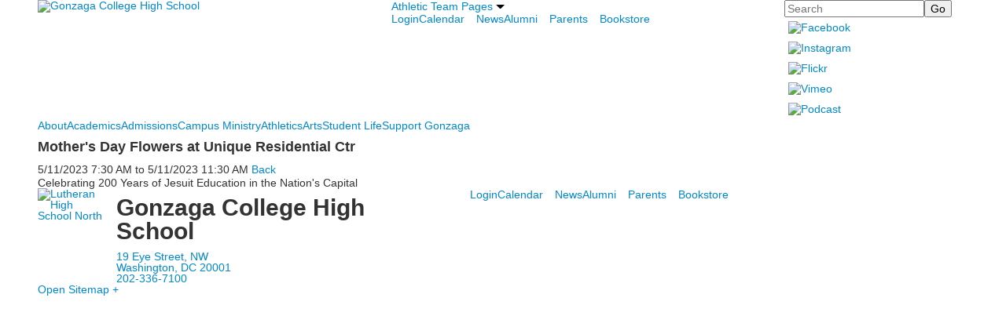

--- FILE ---
content_type: text/html; charset=utf-8
request_url: https://www.gonzaga.org/event-detail?pk=12013706&fromId=253788
body_size: 15347
content:

<!DOCTYPE html>
<html lang="en" class="body externalcrawler">
<head>
    <title>Gonzaga College High School | Washington, DC |  Mother&#39;s Day Flowers at Unique Residential Ctr</title>
    <meta charset="utf-8">
    <meta name="viewport" content="width=device-width, initial-scale=1.0">
    
    <meta content="_tQlrcIVlHaQjms0x7V1umbufnb3bTNOkrhUXkGvx8w" name="google-site-verification" /><link href="https://www.gonzaga.org/event-detail?pk=12013706" rel="canonical" />
        <link rel="apple-touch-icon" href="//bbk12e1-cdn.myschoolcdn.com/1021/site/1136/homescreen/homescreen-icon.png">
        <link rel="apple-touch-icon" sizes="76x76" href="//bbk12e1-cdn.myschoolcdn.com/1021/site/1136/homescreen/homescreen-icon.png?w=76">
        <link rel="apple-touch-icon" sizes="120x120" href="//bbk12e1-cdn.myschoolcdn.com/1021/site/1136/homescreen/homescreen-icon.png?w=120">
        <link rel="apple-touch-icon" sizes="152x152" href="//bbk12e1-cdn.myschoolcdn.com/1021/site/1136/homescreen/homescreen-icon.png?w=152">
        <link rel="apple-touch-icon" sizes="180x180" href="//bbk12e1-cdn.myschoolcdn.com/1021/site/1136/homescreen/homescreen-icon.png?w=180">
        <link rel="apple-touch-icon" sizes="192x192" href="//bbk12e1-cdn.myschoolcdn.com/1021/site/1136/homescreen/homescreen-icon.png?w=192">


<meta name="description" content="" />
<meta itemprop="name" content="Mother&#39;s Day Flowers at Unique Residential Ctr">
<meta itemprop="description" content="">
<meta name="twitter:card" content="summary">
<meta name="twitter:title" content="Mother&#39;s Day Flowers at Unique Residential Ctr">
<meta name="twitter:description" content="">
<meta property="og:title" content="Mother&#39;s Day Flowers at Unique Residential Ctr" />
<meta property="og:type" content="article" />
<meta property="og:url" content="https://www.gonzaga.org/event-detail?pk=12013706&amp;fromId=253788" />
<meta property="og:description" content="" />
<meta property="og:site_name" content="Gonzaga College High School" />
<meta property="article:published_time" content="5/11/2023 7:30:00 AM" />    <link href="//fonts.googleapis.com/css?family=Roboto:300,400,400i,700,700i" rel="stylesheet"><link rel="stylesheet" type="text/css" href="//libs-w2.myschoolapp.com/bootstrap/2.1.1/css/bootstrap.24col.min.css"/><link rel="stylesheet" type="text/css" href="//libs-w2.myschoolapp.com/jquery-flexslider/2.10/jquery.flexslider-min.css"/><link rel="stylesheet" type="text/css" href="//libs-w2.myschoolapp.com/video/7.4.3/video-js.css"/><link rel="stylesheet" type="text/css" href="//libs-w2.myschoolapp.com/jquery-background-carousel/1.2/background-carousel.css"/><link rel="stylesheet" type="text/css" href="//libs-w2.myschoolapp.com/jquery-jplayer/2.4.1/morning.light/jplayer.morning.light.css"/><link rel="stylesheet" type="text/css" href="//libs-w2.myschoolapp.com/images/jPlayer/p3.morning.light.css"/><link rel="stylesheet" type="text/css" href="//src-e1.myschoolapp.com/2026.01.20.8/minify/page-main.css"/><link rel = "stylesheet" type = "text/css" href = "//bbk12e1-cdn.myschoolcdn.com/ftpimages/1021/SiteStyle/1136/SiteStyle133830719235399196.css"/>
    <script type="text/javascript" src="//libs-w2.myschoolapp.com/headJs/1.0.3.cd/head.min.js"></script>
    <script>head.js({"/jquery/3.7.1/jquery-3.7.1.min.js": "//libs-w2.myschoolapp.com/jquery/3.7.1/jquery-3.7.1.min.js"},{"/jquery-migrate/3.4.1/jquery-migrate-3.4.1.min.js": "//libs-w2.myschoolapp.com/jquery-migrate/3.4.1/jquery-migrate-3.4.1.min.js"},{"/p3-fwk/1.1.0/p3-fwk.js": "//libs-w2.myschoolapp.com/p3-fwk/1.1.0/p3-fwk.js"},{"/backbone-validation/backbone-validation-min.js": "//src-e1.myschoolapp.com/2026.01.20.8/src/libs/backbone-validation/backbone-validation-min.js"},{"/jquery-flexslider/2.10/jquery.flexslider-min.js": "//libs-w2.myschoolapp.com/jquery-flexslider/2.10/jquery.flexslider-min.js"},{"/video/7.4.3/video.min.js": "//libs-w2.myschoolapp.com/video/7.4.3/video.min.js"},{"/video/share/1.5/share.video.min.js": "//libs-w2.myschoolapp.com/video/share/1.5/share.video.min.js"},{"/jquery-simplemodal/1.4.5/jquery.simplemodal.1.4.5.min.js": "//libs-w2.myschoolapp.com/jquery-simplemodal/1.4.5/jquery.simplemodal.1.4.5.min.js"},{"/jquery-background-carousel/1.2/jquery.background.carousel.js": "//libs-w2.myschoolapp.com/jquery-background-carousel/1.2/jquery.background.carousel.js"},{"/jquery-jplayer/2.4.1/jquery.jplayer.js": "//libs-w2.myschoolapp.com/jquery-jplayer/2.4.1/jquery.jplayer.js"},{"/jqueryui/1.13.2/jquery-ui.min.js": "//libs-w2.myschoolapp.com/jqueryui/1.13.2/jquery-ui.min.js"},{"/jquery-waitforimages/1.5/jquery.waitforimages.js": "//libs-w2.myschoolapp.com/jquery-waitforimages/1.5/jquery.waitforimages.js"},{"/2026.01.20.8/minify/page-main.js": "//src-e1.myschoolapp.com/2026.01.20.8/minify/page-main.js"}, function() { onMessage.init({"PageTaskId":253784,"PageName":"Event Detail","SiteId":1136,"AppDomain":"https://gonzaga.myschoolapp.com","IsLive":true,"SslInd":true,"SslUrl":"https://gonzaga.myschoolapp.com/page/event-detail?pk=12013706&fromId=253788&siteId=1136&ssl=1"}, [{"content":"logo","clientid":"content_61171","options":{"AltText":"Gonzaga College High School","Url":"/Page","newWindow":false,"LogoImageUrl":"//bbk12e1-cdn.myschoolcdn.com/ftpimages/1021/logo/Logo (2).png"},"StyleTypeId":1,"StyleModeId":1},{"content":"externalvideo","clientid":"content_98459","StyleTypeId":1,"StyleModeId":1},{"content":"menu","clientid":"content_74608","options":{"UrlPrefix":""},"StyleTypeId":2,"StyleModeId":1},{"content":"menu","clientid":"content_61172","options":{"UrlPrefix":""},"StyleTypeId":2,"StyleModeId":1},{"content":"search","clientid":"content_61173","options":{"DetailPageUrl":"/page/search-results"},"StyleTypeId":1,"StyleModeId":1},{"content":"links","clientid":"content_61182","options":null,"StyleTypeId":1,"StyleModeId":1},{"content":"megamenu","clientid":"content_61175","options":{"UrlPrefix":""},"StyleTypeId":2,"StyleModeId":5},{"content":"eventdetail","clientid":"content_1081557","options":null,"StyleTypeId":1,"StyleModeId":1},{"content":"events","clientid":"content_1081848","options":{"HeaderTextOption":"optHeaderText","HeaderText":"Upcoming Events","ItemCount":"","ShowOption":"optShowUpcoming","DetailPageUrl":"/page/event-detail","ShowallPageUrl":"/page/retreats-calendar","ContentPk":0},"StyleTypeId":1,"StyleModeId":1},{"content":"text","clientid":"content_61178","options":null,"StyleTypeId":1,"StyleModeId":1},{"content":"logo","clientid":"content_61179","options":{"AltText":"Lutheran High School North","Url":"/Page","newWindow":false,"LogoImageUrl":"//bbk12e1-cdn.myschoolcdn.com/ftpimages/1021/logo/blackicon-whitetext.png"},"StyleTypeId":1,"StyleModeId":1},{"content":"text","clientid":"content_61180","options":{"HeaderTextOption":"optHeaderText","HeaderText":"Gonzaga College High School"},"StyleTypeId":1,"StyleModeId":1},{"content":"menu","clientid":"content_61181","options":{"UrlPrefix":""},"StyleTypeId":2,"StyleModeId":1},{"content":"minisitemap","clientid":"content_61176","options":{"UrlPrefix":""},"StyleTypeId":1,"StyleModeId":1},{"content":"menu","clientid":"content_2014","options":{"StartLevel":2,"EndLevel":2,"StartPage":65560,"UrlPrefix":""},"StyleTypeId":2,"StyleModeId":4},{"content":"header","clientid":"content_2018","options":{"HeaderText":"Educating the Whole Person"},"StyleTypeId":1,"StyleModeId":1},{"content":"text","clientid":"content_2017","options":null,"StyleTypeId":1,"StyleModeId":1},{"content":"photo","clientid":"content_2019","options":{"HeaderTextOption":"optHeaderText","HeaderText":"","ItemCount":"1","pk":12013706,"IsNewsExpired":false,"GroupName":"MM: Academics Panel","AlbumId":"577337"},"StyleTypeId":1,"StyleModeId":1},{"content":"menu","clientid":"content_2015","options":{"StartLevel":2,"EndLevel":2,"StartPage":65562,"UrlPrefix":""},"StyleTypeId":2,"StyleModeId":4},{"content":"header","clientid":"content_2021","options":{"HeaderText":"Eagles Fly High!"},"StyleTypeId":1,"StyleModeId":1},{"content":"text","clientid":"content_2020","options":null,"StyleTypeId":1,"StyleModeId":1},{"content":"photo","clientid":"content_2022","options":{"HeaderTextOption":"optHeaderText","HeaderText":"","ItemCount":"","pk":12013706,"IsNewsExpired":false,"GroupName":"MM: Athletics Panel","AlbumId":"577341"},"StyleTypeId":1,"StyleModeId":1},{"content":"menu","clientid":"content_2016","options":{"StartLevel":2,"EndLevel":2,"StartPage":65564,"UrlPrefix":""},"StyleTypeId":2,"StyleModeId":4},{"content":"header","clientid":"content_2227","options":{"HeaderText":"The Gonzaga Annual Fund"},"StyleTypeId":1,"StyleModeId":1},{"content":"text","clientid":"content_2228","options":null,"StyleTypeId":1,"StyleModeId":1},{"content":"photo","clientid":"content_2229","options":{"pk":12013706,"IsNewsExpired":false,"GroupName":"MM: Giving Panel","AlbumId":"581196"},"StyleTypeId":1,"StyleModeId":1},{"content":"menu","clientid":"content_2185","options":{"StartLevel":2,"EndLevel":2,"StartPage":"65561","UrlPrefix":""},"StyleTypeId":2,"StyleModeId":4},{"content":"header","clientid":"content_2186","options":{"HeaderText":"Becoming An Eagle"},"StyleTypeId":1,"StyleModeId":1},{"content":"text","clientid":"content_3846","options":null,"StyleTypeId":1,"StyleModeId":1},{"content":"photo","clientid":"content_2889","options":{"pk":12013706,"IsNewsExpired":false,"GroupName":"Admissions > Panel","AlbumId":"669041"},"StyleTypeId":1,"StyleModeId":1},{"content":"menu","clientid":"content_2189","options":{"StartLevel":2,"EndLevel":2,"StartPage":"65559","UrlPrefix":""},"StyleTypeId":2,"StyleModeId":4},{"content":"header","clientid":"content_2190","options":{"HeaderText":"Who We Are"},"StyleTypeId":1,"StyleModeId":1},{"content":"text","clientid":"content_2191","options":null,"StyleTypeId":1,"StyleModeId":1},{"content":"photo","clientid":"content_2897","options":{"pk":12013706,"IsNewsExpired":false,"GroupName":"MM: About Panel","AlbumId":"581205"},"StyleTypeId":1,"StyleModeId":1},{"content":"menu","clientid":"content_2193","options":{"StartLevel":2,"EndLevel":2,"StartPage":"65563","UrlPrefix":""},"StyleTypeId":2,"StyleModeId":4},{"content":"header","clientid":"content_2194","options":{"HeaderText":"Beyond the Classroom"},"StyleTypeId":1,"StyleModeId":1},{"content":"text","clientid":"content_2195","options":null,"StyleTypeId":1,"StyleModeId":1},{"content":"photo","clientid":"content_2196","options":{"HeaderTextOption":"optHeaderText","HeaderText":"","ItemCount":"1","pk":12013706,"IsNewsExpired":false,"GroupName":"MM: Campus Life Panel","AlbumId":"577342"},"StyleTypeId":1,"StyleModeId":1},{"content":"menu","clientid":"content_2238","options":{"StartLevel":2,"EndLevel":2,"StartPage":"67851","UrlPrefix":""},"StyleTypeId":2,"StyleModeId":4},{"content":"header","clientid":"content_2239","options":{"HeaderText":"Express Yourself"},"StyleTypeId":1,"StyleModeId":1},{"content":"text","clientid":"content_2240","options":null,"StyleTypeId":1,"StyleModeId":1},{"content":"photo","clientid":"content_2241","options":{"pk":12013706,"IsNewsExpired":false,"GroupName":"Arts Panel","AlbumId":"581187"},"StyleTypeId":1,"StyleModeId":1},{"content":"menu","clientid":"content_2244","options":{"StartLevel":2,"EndLevel":2,"StartPage":"67864","UrlPrefix":""},"StyleTypeId":2,"StyleModeId":4},{"content":"header","clientid":"content_2245","options":{"HeaderText":"Men for Others"},"StyleTypeId":1,"StyleModeId":1},{"content":"text","clientid":"content_2246","options":null,"StyleTypeId":1,"StyleModeId":1},{"content":"photo","clientid":"content_2247","options":{"HeaderTextOption":"optHeaderText","HeaderText":" ","ItemCount":"","pk":12013706,"IsNewsExpired":false,"GroupName":"MM: Campus Ministry Panel","AlbumId":"584967"},"StyleTypeId":1,"StyleModeId":1}], [{"Id":61171,"SchoolId":1021,"ElementType":1,"SiteStyleId":32859,"ContentTypeId":395,"ContentLabel":"Logo","ContentPk":12998,"ClientId":"content_61171","Options":{"AltText":"Gonzaga College High School","Url":"/Page","newWindow":false,"LogoImageUrl":"//bbk12e1-cdn.myschoolcdn.com/ftpimages/1021/logo/Logo (2).png"},"Style":{"Id":32859,"StyleTypeId":1,"StyleModeId":1,"ContentTypeId":395,"CssClass":"style-32859","Options":{"Header":{"Visible":false}}},"HasData":true,"FromId":253788,"IsExternalCrawler":true},{"Id":98459,"SchoolId":1021,"ElementType":1,"SiteStyleId":0,"ContentTypeId":129,"ContentLabel":"External_Video","ClientId":"content_98459","Style":{"StyleTypeId":1,"StyleModeId":1,"ContentTypeId":129,"Options":{"Header":{"Visible":true}}},"HasData":true,"FromId":253788,"IsExternalCrawler":true},{"Id":74608,"SchoolId":1021,"ElementType":1,"SiteStyleId":39215,"ContentTypeId":389,"ContentLabel":"Menu","ContentPk":1986,"ClientId":"content_74608","Options":{"UrlPrefix":""},"Style":{"Id":39215,"StyleTypeId":2,"StyleModeId":1,"ContentTypeId":389,"CssClass":"style-39215","Options":{"SNI1":{"Visible":true},"SNI2":{"Visible":true},"SNI3":{"Visible":true},"NavMenu":{"Animate":true,"AppearOn":"hover"}}},"HasData":true,"FromId":253788,"IsExternalCrawler":true},{"Id":61172,"SchoolId":1021,"ElementType":1,"SiteStyleId":32860,"ContentTypeId":389,"ContentLabel":"Menu","ContentPk":1896,"ClientId":"content_61172","Options":{"UrlPrefix":""},"Style":{"Id":32860,"StyleTypeId":2,"StyleModeId":1,"ContentTypeId":389,"CssClass":"style-32860","Options":{"SNI1":{"Visible":false},"SNI2":{"Visible":false},"SNI3":{"Visible":false},"NavMenu":{"Animate":true,"AppearOn":"hover"}}},"HasData":true,"FromId":253788,"IsExternalCrawler":true},{"Id":61173,"SchoolId":1021,"ElementType":1,"SiteStyleId":32861,"ContentTypeId":370,"ContentLabel":"Search","ClientId":"content_61173","Options":{"DetailPageUrl":"/page/search-results"},"Style":{"Id":32861,"StyleTypeId":1,"StyleModeId":1,"ContentTypeId":370,"CssClass":"style-32861","Options":{"Header":{"Visible":false},"Submit":{"Visible":true},"SearchLabel":{"Label":"Search"},"Search":{"Placeholder":"Search"}}},"HasData":true,"FromId":253788,"IsExternalCrawler":true},{"Id":61182,"SchoolId":1021,"ElementType":1,"SiteStyleId":32862,"ContentTypeId":2,"ContentLabel":"Links","ContentPk":46834,"ClientId":"content_61182","Style":{"Id":32862,"StyleTypeId":1,"StyleModeId":1,"ContentTypeId":2,"CssClass":"style-32862","Options":{"Header":{"Visible":true},"SubHeader":{"Visible":false},"CategoryDescription":{"Visible":false},"LinkImage":{"Visible":true},"UrlLink":{"Visible":false},"LongDescription":{"Visible":false}}},"HasData":true,"FromId":253788,"IsExternalCrawler":true},{"Id":61175,"SchoolId":1021,"ElementType":1,"SiteStyleId":32863,"ContentTypeId":429,"ContentLabel":"Mega_Menu","ContentPk":1897,"ClientId":"content_61175","Options":{"UrlPrefix":""},"Style":{"Id":32863,"StyleTypeId":2,"StyleModeId":5,"ContentTypeId":429,"CssClass":"style-32863","Options":{"SNI1":{"Visible":false}}},"HasData":true,"FromId":253788,"PanelIndex":{"65560":596,"65562":597,"65564":598,"65561":638,"65559":639,"65563":640,"67851":652,"67864":654},"IsExternalCrawler":true},{"Id":1081557,"SchoolId":1021,"SiteStyleId":32870,"ContentTypeId":401,"ContentLabel":"Event_Detail","ClientId":"content_1081557","Style":{"Id":32870,"StyleTypeId":1,"StyleModeId":1,"ContentTypeId":401,"CssClass":"style-32870","Options":{"Date":{"Visible":true},"Location":{"Visible":true},"ContactInfo":{"Visible":true},"BriefDescription":{"Visible":true},"Description":{"Visible":true},"BackButton":{"Visible":true},"Register":{"Visible":true}}},"HasData":true,"FromId":253788,"IsExternalCrawler":true},{"Id":1081848,"SchoolId":1021,"SiteStyleId":32887,"ContentTypeId":5,"ContentLabel":"Events","ClientId":"content_1081848","Options":{"HeaderTextOption":"optHeaderText","HeaderText":"Upcoming Events","ItemCount":"","ShowOption":"optShowUpcoming","DetailPageUrl":"/page/event-detail","ShowallPageUrl":"/page/retreats-calendar","ContentPk":0},"Style":{"Id":32887,"StyleTypeId":1,"StyleModeId":1,"ContentTypeId":5,"CssClass":"style-32887","Options":{"Header":{"Visible":true},"TitleLink":{"Visible":true},"BriefDescription":{"Visible":false},"Location":{"Visible":true},"ContactInfo":{"Visible":false},"Date":{"Visible":true},"ReadMore":{"Visible":false},"Register":{"Visible":false},"ViewAllEvents":{"Visible":true},"DateIcon":{"Visible":true}}},"FromId":253788,"IsExternalCrawler":true},{"Id":61178,"SchoolId":1021,"ElementType":1,"SiteStyleId":32867,"ContentTypeId":1,"ContentLabel":"Text","ContentPk":262001,"ClientId":"content_61178","Style":{"Id":32867,"StyleTypeId":1,"StyleModeId":1,"ContentTypeId":1,"CssClass":"style-32867","Options":{"Header":{"Visible":true},"Photos":{"Visible":false}}},"HasData":true,"FromId":253788,"IsExternalCrawler":true},{"Id":61179,"SchoolId":1021,"ElementType":1,"SiteStyleId":32869,"ContentTypeId":395,"ContentLabel":"Logo","ContentPk":13127,"ClientId":"content_61179","Options":{"AltText":"Lutheran High School North","Url":"/Page","newWindow":false,"LogoImageUrl":"//bbk12e1-cdn.myschoolcdn.com/ftpimages/1021/logo/blackicon-whitetext.png"},"Style":{"Id":32869,"StyleTypeId":1,"StyleModeId":1,"ContentTypeId":395,"CssClass":"style-32869","Options":{"Header":{"Visible":false}}},"HasData":true,"FromId":253788,"IsExternalCrawler":true},{"Id":61180,"SchoolId":1021,"ElementType":1,"SiteStyleId":32909,"ContentTypeId":1,"ContentLabel":"Text","ContentPk":261963,"ClientId":"content_61180","Options":{"HeaderTextOption":"optHeaderText","HeaderText":"Gonzaga College High School"},"Style":{"Id":32909,"StyleTypeId":1,"StyleModeId":1,"ContentTypeId":1,"CssClass":"style-32909","Options":{"Header":{"Visible":true},"Photos":{"Visible":false,"Position":"left"}}},"HasData":true,"FromId":253788,"IsExternalCrawler":true},{"Id":61181,"SchoolId":1021,"ElementType":1,"SiteStyleId":32910,"ContentTypeId":389,"ContentLabel":"Menu","ContentPk":1896,"ClientId":"content_61181","Options":{"UrlPrefix":""},"Style":{"Id":32910,"StyleTypeId":2,"StyleModeId":1,"ContentTypeId":389,"CssClass":"style-32910","Options":{"SNI1":{"Visible":false},"SNI2":{"Visible":false},"SNI3":{"Visible":false},"NavMenu":{"Animate":true,"AppearOn":"hover"}}},"HasData":true,"FromId":253788,"IsExternalCrawler":true},{"Id":61176,"SchoolId":1021,"ElementType":1,"SiteStyleId":32871,"ContentTypeId":394,"ContentLabel":"Mini_Sitemap","ContentPk":1897,"ClientId":"content_61176","Options":{"UrlPrefix":""},"Style":{"Id":32871,"StyleTypeId":1,"StyleModeId":1,"ContentTypeId":394,"CssClass":"style-32871","Options":{"Hide":false,"MiniSitemapButton":{"Visible":true},"MiniSitemapOpen":{"Visible":true,"Label":"Open Sitemap +"},"MiniSitemapClose":{"Visible":true,"Label":"Close Sitemap -"}}},"HasData":true,"FromId":253788,"IsExternalCrawler":true},{"Id":2014,"SchoolId":1021,"ElementType":2,"SiteStyleId":33082,"ContentTypeId":389,"ContentLabel":"Menu","ContentPk":1897,"ClientId":"content_2014","Options":{"StartLevel":2,"EndLevel":2,"StartPage":65560,"UrlPrefix":""},"Style":{"Id":33082,"StyleTypeId":2,"StyleModeId":4,"ContentTypeId":389,"CssClass":"style-33082","Options":{"SNI1":{"Visible":false},"SNI2":{"Visible":false},"SNI3":{"Visible":false},"NavMenu":{"Animate":true,"AppearOn":"hover"}}},"HasData":true,"FromId":253788,"IsExternalCrawler":true},{"Id":2018,"SchoolId":1021,"ElementType":2,"SiteStyleId":32864,"ContentTypeId":391,"ContentLabel":"Header","ClientId":"content_2018","Options":{"HeaderText":"Educating the Whole Person"},"Style":{"Id":32864,"StyleTypeId":1,"StyleModeId":1,"ContentTypeId":391,"CssClass":"style-32864"},"HasData":true,"FromId":253788,"IsExternalCrawler":true},{"Id":2017,"SchoolId":1021,"ElementType":2,"SiteStyleId":32864,"ContentTypeId":1,"ContentLabel":"Text","ContentPk":274452,"ClientId":"content_2017","Style":{"Id":32864,"StyleTypeId":1,"StyleModeId":1,"ContentTypeId":1,"CssClass":"style-32864","Options":{"Header":{"Visible":true},"Photos":{"Visible":true}}},"HasData":true,"FromId":253788,"IsExternalCrawler":true},{"Id":2019,"SchoolId":1021,"ElementType":2,"SiteStyleId":32864,"ContentTypeId":31,"ContentLabel":"Photo","ContentPk":97930,"ClientId":"content_2019","Options":{"HeaderTextOption":"optHeaderText","HeaderText":"","ItemCount":"1","pk":12013706,"IsNewsExpired":false,"GroupName":"MM: Academics Panel","AlbumId":"577337"},"Style":{"Id":32864,"StyleTypeId":1,"StyleModeId":1,"ContentTypeId":31,"CssClass":"style-32864","Options":{"Header":{"Visible":false},"Title":{"Visible":false},"Caption":{"Visible":false},"LongDescription":{"Visible":false},"AlbumSelect":{"Visible":false},"AlbumName":{"Visible":false}}},"HasData":true,"FromId":253788,"IsExternalCrawler":true},{"Id":2015,"SchoolId":1021,"ElementType":2,"SiteStyleId":33082,"ContentTypeId":389,"ContentLabel":"Menu","ContentPk":1897,"ClientId":"content_2015","Options":{"StartLevel":2,"EndLevel":2,"StartPage":65562,"UrlPrefix":""},"Style":{"Id":33082,"StyleTypeId":2,"StyleModeId":4,"ContentTypeId":389,"CssClass":"style-33082","Options":{"SNI1":{"Visible":false},"SNI2":{"Visible":false},"SNI3":{"Visible":false},"NavMenu":{"Animate":true,"AppearOn":"hover"}}},"HasData":true,"FromId":253788,"IsExternalCrawler":true},{"Id":2021,"SchoolId":1021,"ElementType":2,"SiteStyleId":32864,"ContentTypeId":391,"ContentLabel":"Header","ClientId":"content_2021","Options":{"HeaderText":"Eagles Fly High!"},"Style":{"Id":32864,"StyleTypeId":1,"StyleModeId":1,"ContentTypeId":391,"CssClass":"style-32864"},"HasData":true,"FromId":253788,"IsExternalCrawler":true},{"Id":2020,"SchoolId":1021,"ElementType":2,"SiteStyleId":32864,"ContentTypeId":1,"ContentLabel":"Text","ContentPk":274454,"ClientId":"content_2020","Style":{"Id":32864,"StyleTypeId":1,"StyleModeId":1,"ContentTypeId":1,"CssClass":"style-32864","Options":{"Header":{"Visible":true},"Photos":{"Visible":true}}},"HasData":true,"FromId":253788,"IsExternalCrawler":true},{"Id":2022,"SchoolId":1021,"ElementType":2,"SiteStyleId":32864,"ContentTypeId":31,"ContentLabel":"Photo","ContentPk":97932,"ClientId":"content_2022","Options":{"HeaderTextOption":"optHeaderText","HeaderText":"","ItemCount":"","pk":12013706,"IsNewsExpired":false,"GroupName":"MM: Athletics Panel","AlbumId":"577341"},"Style":{"Id":32864,"StyleTypeId":1,"StyleModeId":1,"ContentTypeId":31,"CssClass":"style-32864","Options":{"Header":{"Visible":false},"Title":{"Visible":false},"Caption":{"Visible":false},"LongDescription":{"Visible":false},"AlbumSelect":{"Visible":false},"AlbumName":{"Visible":false}}},"HasData":true,"FromId":253788,"IsExternalCrawler":true},{"Id":2016,"SchoolId":1021,"ElementType":2,"SiteStyleId":33082,"ContentTypeId":389,"ContentLabel":"Menu","ContentPk":1897,"ClientId":"content_2016","Options":{"StartLevel":2,"EndLevel":2,"StartPage":65564,"UrlPrefix":""},"Style":{"Id":33082,"StyleTypeId":2,"StyleModeId":4,"ContentTypeId":389,"CssClass":"style-33082","Options":{"SNI1":{"Visible":false},"SNI2":{"Visible":false},"SNI3":{"Visible":false},"NavMenu":{"Animate":true,"AppearOn":"hover"}}},"HasData":true,"FromId":253788,"IsExternalCrawler":true},{"Id":2227,"SchoolId":1021,"ElementType":2,"SiteStyleId":32864,"ContentTypeId":391,"ContentLabel":"Header","ClientId":"content_2227","Options":{"HeaderText":"The Gonzaga Annual Fund"},"Style":{"Id":32864,"StyleTypeId":1,"StyleModeId":1,"ContentTypeId":391,"CssClass":"style-32864"},"HasData":true,"FromId":253788,"IsExternalCrawler":true},{"Id":2228,"SchoolId":1021,"ElementType":2,"SiteStyleId":32864,"ContentTypeId":1,"ContentLabel":"Text","ContentPk":274456,"ClientId":"content_2228","Style":{"Id":32864,"StyleTypeId":1,"StyleModeId":1,"ContentTypeId":1,"CssClass":"style-32864","Options":{"Header":{"Visible":true},"Photos":{"Visible":true}}},"HasData":true,"FromId":253788,"IsExternalCrawler":true},{"Id":2229,"SchoolId":1021,"ElementType":2,"SiteStyleId":32864,"ContentTypeId":31,"ContentLabel":"Photo","ContentPk":97934,"ClientId":"content_2229","Options":{"pk":12013706,"IsNewsExpired":false,"GroupName":"MM: Giving Panel","AlbumId":"581196"},"Style":{"Id":32864,"StyleTypeId":1,"StyleModeId":1,"ContentTypeId":31,"CssClass":"style-32864","Options":{"Header":{"Visible":false},"Title":{"Visible":false},"Caption":{"Visible":false},"LongDescription":{"Visible":false},"AlbumSelect":{"Visible":false},"AlbumName":{"Visible":false}}},"HasData":true,"FromId":253788,"IsExternalCrawler":true},{"Id":2185,"SchoolId":1021,"ElementType":2,"SiteStyleId":33082,"ContentTypeId":389,"ContentLabel":"Menu","ContentPk":1897,"ClientId":"content_2185","Options":{"StartLevel":2,"EndLevel":2,"StartPage":"65561","UrlPrefix":""},"Style":{"Id":33082,"StyleTypeId":2,"StyleModeId":4,"ContentTypeId":389,"CssClass":"style-33082","Options":{"SNI1":{"Visible":false},"SNI2":{"Visible":false},"SNI3":{"Visible":false},"NavMenu":{"Animate":true,"AppearOn":"hover"}}},"HasData":true,"FromId":253788,"IsExternalCrawler":true},{"Id":2186,"SchoolId":1021,"ElementType":2,"SiteStyleId":32864,"ContentTypeId":391,"ContentLabel":"Header","ClientId":"content_2186","Options":{"HeaderText":"Becoming An Eagle"},"Style":{"Id":32864,"StyleTypeId":1,"StyleModeId":1,"ContentTypeId":391,"CssClass":"style-32864"},"HasData":true,"FromId":253788,"IsExternalCrawler":true},{"Id":3846,"SchoolId":1021,"ElementType":2,"SiteStyleId":0,"ContentTypeId":1,"ContentLabel":"Text","ContentPk":274453,"ClientId":"content_3846","Style":{"StyleTypeId":1,"StyleModeId":1,"ContentTypeId":1,"Options":{"Header":{"Visible":true},"Photos":{"Visible":true}}},"HasData":true,"FromId":253788,"IsExternalCrawler":true},{"Id":2889,"SchoolId":1021,"ElementType":2,"SiteStyleId":32864,"ContentTypeId":31,"ContentLabel":"Photo","ContentPk":106922,"ClientId":"content_2889","Options":{"pk":12013706,"IsNewsExpired":false,"GroupName":"Admissions > Panel","AlbumId":"669041"},"Style":{"Id":32864,"StyleTypeId":1,"StyleModeId":1,"ContentTypeId":31,"CssClass":"style-32864","Options":{"Header":{"Visible":false},"Title":{"Visible":false},"Caption":{"Visible":false},"LongDescription":{"Visible":false},"AlbumSelect":{"Visible":false},"AlbumName":{"Visible":false}}},"HasData":true,"FromId":253788,"IsExternalCrawler":true},{"Id":2189,"SchoolId":1021,"ElementType":2,"SiteStyleId":33082,"ContentTypeId":389,"ContentLabel":"Menu","ContentPk":1897,"ClientId":"content_2189","Options":{"StartLevel":2,"EndLevel":2,"StartPage":"65559","UrlPrefix":""},"Style":{"Id":33082,"StyleTypeId":2,"StyleModeId":4,"ContentTypeId":389,"CssClass":"style-33082","Options":{"SNI1":{"Visible":false},"SNI2":{"Visible":false},"SNI3":{"Visible":false},"NavMenu":{"Animate":true,"AppearOn":"hover"}}},"HasData":true,"FromId":253788,"IsExternalCrawler":true},{"Id":2190,"SchoolId":1021,"ElementType":2,"SiteStyleId":32864,"ContentTypeId":391,"ContentLabel":"Header","ClientId":"content_2190","Options":{"HeaderText":"Who We Are"},"Style":{"Id":32864,"StyleTypeId":1,"StyleModeId":1,"ContentTypeId":391,"CssClass":"style-32864"},"HasData":true,"FromId":253788,"IsExternalCrawler":true},{"Id":2191,"SchoolId":1021,"ElementType":2,"SiteStyleId":32864,"ContentTypeId":1,"ContentLabel":"Text","ContentPk":274451,"ClientId":"content_2191","Style":{"Id":32864,"StyleTypeId":1,"StyleModeId":1,"ContentTypeId":1,"CssClass":"style-32864","Options":{"Header":{"Visible":true},"Photos":{"Visible":true}}},"HasData":true,"FromId":253788,"IsExternalCrawler":true},{"Id":2897,"SchoolId":1021,"ElementType":2,"SiteStyleId":0,"ContentTypeId":31,"ContentLabel":"Photo","ContentPk":97929,"ClientId":"content_2897","Options":{"pk":12013706,"IsNewsExpired":false,"GroupName":"MM: About Panel","AlbumId":"581205"},"Style":{"StyleTypeId":1,"StyleModeId":1,"ContentTypeId":31,"Options":{"Header":{"Visible":true},"Title":{"Visible":true},"Caption":{"Visible":true},"LongDescription":{"Visible":true},"AlbumSelect":{"Visible":true},"AlbumName":{"Visible":true}}},"HasData":true,"FromId":253788,"IsExternalCrawler":true},{"Id":2193,"SchoolId":1021,"ElementType":2,"SiteStyleId":33082,"ContentTypeId":389,"ContentLabel":"Menu","ContentPk":1897,"ClientId":"content_2193","Options":{"StartLevel":2,"EndLevel":2,"StartPage":"65563","UrlPrefix":""},"Style":{"Id":33082,"StyleTypeId":2,"StyleModeId":4,"ContentTypeId":389,"CssClass":"style-33082","Options":{"SNI1":{"Visible":false},"SNI2":{"Visible":false},"SNI3":{"Visible":false},"NavMenu":{"Animate":true,"AppearOn":"hover"}}},"HasData":true,"FromId":253788,"IsExternalCrawler":true},{"Id":2194,"SchoolId":1021,"ElementType":2,"SiteStyleId":32864,"ContentTypeId":391,"ContentLabel":"Header","ClientId":"content_2194","Options":{"HeaderText":"Beyond the Classroom"},"Style":{"Id":32864,"StyleTypeId":1,"StyleModeId":1,"ContentTypeId":391,"CssClass":"style-32864"},"HasData":true,"FromId":253788,"IsExternalCrawler":true},{"Id":2195,"SchoolId":1021,"ElementType":2,"SiteStyleId":32864,"ContentTypeId":1,"ContentLabel":"Text","ContentPk":274455,"ClientId":"content_2195","Style":{"Id":32864,"StyleTypeId":1,"StyleModeId":1,"ContentTypeId":1,"CssClass":"style-32864","Options":{"Header":{"Visible":true},"Photos":{"Visible":true}}},"HasData":true,"FromId":253788,"IsExternalCrawler":true},{"Id":2196,"SchoolId":1021,"ElementType":2,"SiteStyleId":32864,"ContentTypeId":31,"ContentLabel":"Photo","ContentPk":97933,"ClientId":"content_2196","Options":{"HeaderTextOption":"optHeaderText","HeaderText":"","ItemCount":"1","pk":12013706,"IsNewsExpired":false,"GroupName":"MM: Campus Life Panel","AlbumId":"577342"},"Style":{"Id":32864,"StyleTypeId":1,"StyleModeId":1,"ContentTypeId":31,"CssClass":"style-32864","Options":{"Header":{"Visible":false},"Title":{"Visible":false},"Caption":{"Visible":false},"LongDescription":{"Visible":false},"AlbumSelect":{"Visible":false},"AlbumName":{"Visible":false}}},"HasData":true,"FromId":253788,"IsExternalCrawler":true},{"Id":2238,"SchoolId":1021,"ElementType":2,"SiteStyleId":33082,"ContentTypeId":389,"ContentLabel":"Menu","ContentPk":1897,"ClientId":"content_2238","Options":{"StartLevel":2,"EndLevel":2,"StartPage":"67851","UrlPrefix":""},"Style":{"Id":33082,"StyleTypeId":2,"StyleModeId":4,"ContentTypeId":389,"CssClass":"style-33082","Options":{"SNI1":{"Visible":false},"SNI2":{"Visible":false},"SNI3":{"Visible":false},"NavMenu":{"Animate":true,"AppearOn":"hover"}}},"HasData":true,"FromId":253788,"IsExternalCrawler":true},{"Id":2239,"SchoolId":1021,"ElementType":2,"SiteStyleId":32864,"ContentTypeId":391,"ContentLabel":"Header","ClientId":"content_2239","Options":{"HeaderText":"Express Yourself"},"Style":{"Id":32864,"StyleTypeId":1,"StyleModeId":1,"ContentTypeId":391,"CssClass":"style-32864"},"HasData":true,"FromId":253788,"IsExternalCrawler":true},{"Id":2240,"SchoolId":1021,"ElementType":2,"SiteStyleId":32864,"ContentTypeId":1,"ContentLabel":"Text","ContentPk":277078,"ClientId":"content_2240","Style":{"Id":32864,"StyleTypeId":1,"StyleModeId":1,"ContentTypeId":1,"CssClass":"style-32864","Options":{"Header":{"Visible":true},"Photos":{"Visible":true}}},"HasData":true,"FromId":253788,"IsExternalCrawler":true},{"Id":2241,"SchoolId":1021,"ElementType":2,"SiteStyleId":32864,"ContentTypeId":31,"ContentLabel":"Photo","ContentPk":98468,"ClientId":"content_2241","Options":{"pk":12013706,"IsNewsExpired":false,"GroupName":"Arts Panel","AlbumId":"581187"},"Style":{"Id":32864,"StyleTypeId":1,"StyleModeId":1,"ContentTypeId":31,"CssClass":"style-32864","Options":{"Header":{"Visible":false},"Title":{"Visible":false},"Caption":{"Visible":false},"LongDescription":{"Visible":false},"AlbumSelect":{"Visible":false},"AlbumName":{"Visible":false}}},"HasData":true,"FromId":253788,"IsExternalCrawler":true},{"Id":2244,"SchoolId":1021,"ElementType":2,"SiteStyleId":33082,"ContentTypeId":389,"ContentLabel":"Menu","ContentPk":1897,"ClientId":"content_2244","Options":{"StartLevel":2,"EndLevel":2,"StartPage":"67864","UrlPrefix":""},"Style":{"Id":33082,"StyleTypeId":2,"StyleModeId":4,"ContentTypeId":389,"CssClass":"style-33082","Options":{"SNI1":{"Visible":false},"SNI2":{"Visible":false},"SNI3":{"Visible":false},"NavMenu":{"Animate":true,"AppearOn":"hover"}}},"HasData":true,"FromId":253788,"IsExternalCrawler":true},{"Id":2245,"SchoolId":1021,"ElementType":2,"SiteStyleId":32864,"ContentTypeId":391,"ContentLabel":"Header","ClientId":"content_2245","Options":{"HeaderText":"Men for Others"},"Style":{"Id":32864,"StyleTypeId":1,"StyleModeId":1,"ContentTypeId":391,"CssClass":"style-32864"},"HasData":true,"FromId":253788,"IsExternalCrawler":true},{"Id":2246,"SchoolId":1021,"ElementType":2,"SiteStyleId":32864,"ContentTypeId":1,"ContentLabel":"Text","ContentPk":279249,"ClientId":"content_2246","Style":{"Id":32864,"StyleTypeId":1,"StyleModeId":1,"ContentTypeId":1,"CssClass":"style-32864","Options":{"Header":{"Visible":true},"Photos":{"Visible":true}}},"HasData":true,"FromId":253788,"IsExternalCrawler":true},{"Id":2247,"SchoolId":1021,"ElementType":2,"SiteStyleId":32864,"ContentTypeId":31,"ContentLabel":"Photo","ContentPk":98965,"ClientId":"content_2247","Options":{"HeaderTextOption":"optHeaderText","HeaderText":" ","ItemCount":"","pk":12013706,"IsNewsExpired":false,"GroupName":"MM: Campus Ministry Panel","AlbumId":"584967"},"Style":{"Id":32864,"StyleTypeId":1,"StyleModeId":1,"ContentTypeId":31,"CssClass":"style-32864","Options":{"Header":{"Visible":false},"Title":{"Visible":false},"Caption":{"Visible":false},"LongDescription":{"Visible":false},"AlbumSelect":{"Visible":false},"AlbumName":{"Visible":false}}},"HasData":true,"FromId":253788,"IsExternalCrawler":true}], [{"FilePathTypeId":2,"Description":"Fastly CDN1","Url":"//cdn.media910.whipplehill.net","BaseUrl":"cdn.media910.whipplehill.net","VideoDefaultInd":false,"DefaultInd":false,"InsertDate":null,"LastModifyDate":null,"LastModifyUserId":null,"vendor_external_id":null},{"FilePathTypeId":3,"Description":"Fastly CDN2 (Amazon Cloud)","Url":"//media.cdn.whipplehill.net","BaseUrl":"media.cdn.whipplehill.net","VideoDefaultInd":false,"DefaultInd":false,"InsertDate":null,"LastModifyDate":null,"LastModifyUserId":null,"vendor_external_id":null},{"FilePathTypeId":4,"Description":"Photon","Url":"//images.myschoolcdn.com","BaseUrl":"images.myschoolcdn.com","VideoDefaultInd":false,"DefaultInd":false,"InsertDate":null,"LastModifyDate":null,"LastModifyUserId":null,"vendor_external_id":null},{"FilePathTypeId":5,"Description":"Common","Url":"//common-e1.myschoolapp.com","BaseUrl":"common-e1.myschoolapp.com","VideoDefaultInd":false,"DefaultInd":false,"InsertDate":null,"LastModifyDate":null,"LastModifyUserId":null,"vendor_external_id":null},{"FilePathTypeId":6,"Description":"Photon East 1","Url":"//bbk12e1-cdn.myschoolcdn.com","BaseUrl":"bbk12e1-cdn.myschoolcdn.com","VideoDefaultInd":false,"DefaultInd":false,"InsertDate":null,"LastModifyDate":null,"LastModifyUserId":null,"vendor_external_id":null},{"FilePathTypeId":7,"Description":"Default","Url":"//bbk12e1-cdn.myschoolcdn.com","BaseUrl":"bbk12e1-cdn.myschoolcdn.com","VideoDefaultInd":false,"DefaultInd":true,"InsertDate":null,"LastModifyDate":null,"LastModifyUserId":null,"vendor_external_id":null},{"FilePathTypeId":8,"Description":"Stage Initial Photon","Url":"//dto-si-media.myschoolcdn.com","BaseUrl":"dto-si-media.myschoolcdn.com","VideoDefaultInd":false,"DefaultInd":false,"InsertDate":null,"LastModifyDate":null,"LastModifyUserId":null,"vendor_external_id":null},{"FilePathTypeId":9,"Description":"SF Video","Url":"//s3.amazonaws.com/dto-e1-sf-video-01","BaseUrl":"s3.amazonaws.com/dto-e1-sf-video-01","VideoDefaultInd":false,"DefaultInd":false,"InsertDate":null,"LastModifyDate":null,"LastModifyUserId":null,"vendor_external_id":null},{"FilePathTypeId":10,"Description":"SI Video","Url":"//s3.amazonaws.com/dto-e1-si-video-01","BaseUrl":"s3.amazonaws.com/dto-e1-si-video-01","VideoDefaultInd":false,"DefaultInd":false,"InsertDate":null,"LastModifyDate":null,"LastModifyUserId":null,"vendor_external_id":null},{"FilePathTypeId":11,"Description":"Production Video","Url":"//video-e1.myschoolcdn.com","BaseUrl":"video-e1.myschoolcdn.com","VideoDefaultInd":true,"DefaultInd":false,"InsertDate":null,"LastModifyDate":null,"LastModifyUserId":null,"vendor_external_id":null},{"FilePathTypeId":12,"Description":"Stage File Photon","Url":"//dto-sf-media.myschoolcdn.com","BaseUrl":"dto-sf-media.myschoolcdn.com","VideoDefaultInd":false,"DefaultInd":false,"InsertDate":null,"LastModifyDate":null,"LastModifyUserId":null,"vendor_external_id":null},{"FilePathTypeId":13,"Description":"Libraries","Url":"//libs-w2.myschoolapp.com","BaseUrl":"libs-w2.myschoolapp.com","VideoDefaultInd":false,"DefaultInd":false,"InsertDate":null,"LastModifyDate":null,"LastModifyUserId":null,"vendor_external_id":null},{"FilePathTypeId":14,"Description":"DTO Temp S3","Url":"//s3.amazonaws.com/k12-uploadtmp-e1-01","BaseUrl":"s3.amazonaws.com/k12-uploadtmp-e1-01","VideoDefaultInd":false,"DefaultInd":false,"InsertDate":null,"LastModifyDate":null,"LastModifyUserId":null,"vendor_external_id":null},{"FilePathTypeId":15,"Description":"Prod Temp S3","Url":"//s3.amazonaws.com/dto-uploadtmp-e1-01","BaseUrl":"s3.amazonaws.com/dto-uploadtmp-e1-01","VideoDefaultInd":false,"DefaultInd":false,"InsertDate":null,"LastModifyDate":null,"LastModifyUserId":null,"vendor_external_id":null},{"FilePathTypeId":16,"Description":"Source","Url":"//src-e1.myschoolapp.com","BaseUrl":"src-e1.myschoolapp.com","VideoDefaultInd":false,"DefaultInd":false,"InsertDate":null,"LastModifyDate":null,"LastModifyUserId":null,"vendor_external_id":null}]); });</script>

    <script>
  (function(i,s,o,g,r,a,m){i['GoogleAnalyticsObject']=r;i[r]=i[r]||function(){
  (i[r].q=i[r].q||[]).push(arguments)},i[r].l=1*new Date();a=s.createElement(o),
  m=s.getElementsByTagName(o)[0];a.async=1;a.src=g;m.parentNode.insertBefore(a,m)
  })(window,document,'script','https://www.google-analytics.com/analytics.js','ga');

  ga('create', 'UA-102538352-1', 'auto');
  ga('send', 'pageview', '/event-detail?pk%3d12013706');

</script>
</head>
<body class="body style-32857" >


<div class="layout" id="layout_6530"><div class="style-32858 region layout-region" id="layout_region_0"><div class="container">
<div class="layout-row row"><div class="first-col layout-col span9 col"><div class="layout-block style-32859 clearfix" data-cid="395" id="content_61171"><div class="content logo">


<div class="content-wrap">
        <a href="/Page">
			<img src="//bbk12e1-cdn.myschoolcdn.com/ftpimages/1021/logo/Logo (2).png" alt='Gonzaga College High School'>
		</a>
</div></div></div><div class="layout-block clearfix" data-cid="129" id="content_98459"><div class="content externalvideo">

    <div class="content-wrap">
	    <!-- Facebook Pixel Code -->
<script>
!function(f,b,e,v,n,t,s)
{if(f.fbq)return;n=f.fbq=function(){n.callMethod?
n.callMethod.apply(n,arguments):n.queue.push(arguments)};
if(!f._fbq)f._fbq=n;n.push=n;n.loaded=!0;n.version='2.0';
n.queue=[];t=b.createElement(e);t.async=!0;
t.src=v;s=b.getElementsByTagName(e)[0];
s.parentNode.insertBefore(t,s)}(window,document,'script',
'https://connect.facebook.net/en_US/fbevents.js');
 fbq('init', '1599657793698448'); 
fbq('track', 'PageView');
</script>
<noscript>
 <img height="1" width="1" src="https://www.facebook.com/tr?id=1599657793698448&ev=PageView
&noscript=1">
</noscript>
<!-- End Facebook Pixel Code -->
    </div>
</div></div></div><div class="layout-col span10 col"><div class="hidden-tablet hidden-phone layout-block style-39215 clearfix" data-cid="389" id="content_74608"><div class="content menu">

	<nav aria-label="3. Athletics" class=" nav-menu menu-animate-true menu-action-hover menu-type-horizontal menu-direction-down">
		<ul class="menu-container level1">
					<li class="menu-item menu-item-74275 l1-item level-1  has-sub-menu ">
			
			<a href="/athletic-team-pages">
				Athletic Team Pages
					<span class="arrow"></span>
			</a>

				<div class="submenu submenu-74275 level2">
					<ul>
								<li class="menu-item menu-item-71698 l2-item level-2  has-sub-menu ">
			
			<a href="https://www.gonzaga.org/baseball">
				Baseball
					<span class="arrow"></span>
			</a>

				<div class="submenu submenu-71698 level3">
					<ul>
								<li class="menu-item menu-item-71699 l3-item level-3  ">
			
			<a href="/athletic-team-pages/baseball/coaching-staff">
				Coaching Staff
			</a>

		</li>
		<li class="menu-item menu-item-71701 l3-item level-3  ">
			
			<a href="/athletic-team-pages/baseball/news-and-social-media">
				News and Social Media
			</a>

		</li>
		<li class="menu-item menu-item-122246 l3-item level-3  ">
			
			<a href="https://www.flickr.com/photos/gzbaseball/albums" target="_blank">
				Team Photos
			</a>

		</li>
		<li class="menu-item menu-item-71702 l3-item level-3  ">
			
			<a href="https://www.gonzaga.org/baseball">
				Return to Team Page
			</a>

		</li>

					</ul>
					<div class="padding"></div>
				</div>
		</li>
		<li class="menu-item menu-item-71630 l2-item level-2  has-sub-menu ">
			
			<a href="https://www.gonzaga.org/basketball">
				Basketball
					<span class="arrow"></span>
			</a>

				<div class="submenu submenu-71630 level3">
					<ul>
								<li class="menu-item menu-item-71631 l3-item level-3  ">
			
			<a href="/athletic-team-pages/basketball/coaching-staff">
				Coaching Staff
			</a>

		</li>
		<li class="menu-item menu-item-71635 l3-item level-3  ">
			
			<a href="/athletic-team-pages/basketball/news-and-social-media">
				News and Social Media
			</a>

		</li>
		<li class="menu-item menu-item-121066 l3-item level-3  ">
			
			<a href="https://www.flickr.com/photos/gonzagahoops/albums" target="_blank">
				Team Photos
			</a>

		</li>
		<li class="menu-item menu-item-71688 l3-item level-3  ">
			
			<a href="https://www.gonzaga.org/basketball">
				Return to Team Page
			</a>

		</li>

					</ul>
					<div class="padding"></div>
				</div>
		</li>
		<li class="menu-item menu-item-71625 l2-item level-2  has-sub-menu ">
			
			<a href="https://www.gonzaga.org/crew">
				Crew
					<span class="arrow"></span>
			</a>

				<div class="submenu submenu-71625 level3">
					<ul>
								<li class="menu-item menu-item-71626 l3-item level-3  ">
			
			<a href="/athletic-team-pages/crew/coaching-staff">
				Coaching Staff
			</a>

		</li>
		<li class="menu-item menu-item-71628 l3-item level-3  ">
			
			<a href="/athletic-team-pages/crew/news-and-social-media">
				News and Social Media
			</a>

		</li>
		<li class="menu-item menu-item-81724 l3-item level-3  ">
			
			<a href="/athletic-team-pages/crew/learn-to-row-camp">
				Learn to Row Camp
			</a>

		</li>
		<li class="menu-item menu-item-71627 l3-item level-3  ">
			
			<a href="https://www.gonzaga.org/crew">
				Return to Team Page
			</a>

		</li>

					</ul>
					<div class="padding"></div>
				</div>
		</li>
		<li class="menu-item menu-item-70951 l2-item level-2  has-sub-menu ">
			
			<a href="https://www.gonzaga.org/crosscountry">
				Cross Country
					<span class="arrow"></span>
			</a>

				<div class="submenu submenu-70951 level3">
					<ul>
								<li class="menu-item menu-item-70952 l3-item level-3  ">
			
			<a href="/athletic-team-pages/cross-country/coaching-staff">
				Coaching Staff
			</a>

		</li>
		<li class="menu-item menu-item-70956 l3-item level-3  ">
			
			<a href="/athletic-team-pages/cross-country/news-and-social-media">
				News and Social Media
			</a>

		</li>
		<li class="menu-item menu-item-117167 l3-item level-3  ">
			
			<a href="https://www.flickr.com/photos/gonzagaxc/albums" target="_blank">
				Photos
			</a>

		</li>
		<li class="menu-item menu-item-70957 l3-item level-3  ">
			
			<a href="https://www.gonzaga.org/crosscountry">
				Return to Team Page
			</a>

		</li>

					</ul>
					<div class="padding"></div>
				</div>
		</li>
		<li class="menu-item menu-item-71079 l2-item level-2  has-sub-menu ">
			
			<a href="https://www.gonzaga.org/football">
				Football
					<span class="arrow"></span>
			</a>

				<div class="submenu submenu-71079 level3">
					<ul>
								<li class="menu-item menu-item-71080 l3-item level-3  ">
			
			<a href="/athletic-team-pages/football/coaching-staff">
				Coaching Staff
			</a>

		</li>
		<li class="menu-item menu-item-71105 l3-item level-3  ">
			
			<a href="/athletic-team-pages/football/news-and-social-media">
				News and Social Media
			</a>

		</li>
		<li class="menu-item menu-item-71104 l3-item level-3  ">
			
			<a href="/athletic-team-pages/football/media-guides">
				Media Guides
			</a>

		</li>
		<li class="menu-item menu-item-73941 l3-item level-3  ">
			
			<a href="/athletic-team-pages/football/video-vault">
				Video Vault
			</a>

		</li>
		<li class="menu-item menu-item-73241 l3-item level-3  ">
			
			<a href="https://www.flickr.com/photos/gonzagatdc/albums/with/72157676278041494" target="_blank">
				Team Photos
			</a>

		</li>
		<li class="menu-item menu-item-121016 l3-item level-3  ">
			
			<a href="https://fan.hudl.com/usa/dc/washington/organization/1321/gonzaga-high-school/tickets" target="_blank">
				Buy Tickets
			</a>

		</li>
		<li class="menu-item menu-item-71086 l3-item level-3  ">
			
			<a href="https://www.gonzaga.org/football">
				Return to Team Page
			</a>

		</li>

					</ul>
					<div class="padding"></div>
				</div>
		</li>
		<li class="menu-item menu-item-73248 l2-item level-2  ">
			
			<a href="https://www.gonzaga.org/golf">
				Golf
			</a>

		</li>
		<li class="menu-item menu-item-71006 l2-item level-2  has-sub-menu ">
			
			<a href="https://www.gonzaga.org/hockey">
				Ice Hockey
					<span class="arrow"></span>
			</a>

				<div class="submenu submenu-71006 level3">
					<ul>
								<li class="menu-item menu-item-93262 l3-item level-3  ">
			
			<a href="/athletic-team-pages/ice-hockey/coaching-staff">
				Coaching Staff
			</a>

		</li>
		<li class="menu-item menu-item-71008 l3-item level-3  ">
			
			<a href="/athletic-team-pages/ice-hockey/news-and-social-media">
				News and Social Media
			</a>

		</li>
		<li class="menu-item menu-item-94454 l3-item level-3  ">
			
			<a href="/athletic-team-pages/ice-hockey/media-guides">
				Media Guides
			</a>

		</li>
		<li class="menu-item menu-item-93268 l3-item level-3  ">
			
			<a href="https://www.flickr.com/photos/gonzagahockey/albums" target="_blank">
				Current Photos
			</a>

		</li>
		<li class="menu-item menu-item-71009 l3-item level-3  ">
			
			<a href="https://www.gonzaga.org/hockey">
				Return to Team Page
			</a>

		</li>

					</ul>
					<div class="padding"></div>
				</div>
		</li>
		<li class="menu-item menu-item-73244 l2-item level-2  has-sub-menu ">
			
			<a href="https://www.gonzaga.org/indoortrack">
				Indoor Track
					<span class="arrow"></span>
			</a>

				<div class="submenu submenu-73244 level3">
					<ul>
								<li class="menu-item menu-item-110480 l3-item level-3  ">
			
			<a href="/athletic-team-pages/indoor-track/coaching-staff">
				Coaching Staff
			</a>

		</li>
		<li class="menu-item menu-item-110482 l3-item level-3  ">
			
			<a href="/athletic-team-pages/indoor-track/news-and-social-media">
				News and Social Media
			</a>

		</li>
		<li class="menu-item menu-item-111249 l3-item level-3  ">
			
			<a href="https://www.flickr.com/photos/gonzagatrack/albums" target="_blank">
				Team Photos
			</a>

		</li>
		<li class="menu-item menu-item-111250 l3-item level-3  ">
			
			<a href="https://www.gonzaga.org/indoortrack">
				Return to Team Page
			</a>

		</li>

					</ul>
					<div class="padding"></div>
				</div>
		</li>
		<li class="menu-item menu-item-70889 l2-item level-2  has-sub-menu ">
			
			<a href="https://www.gonzaga.org/lacrosse">
				Lacrosse
					<span class="arrow"></span>
			</a>

				<div class="submenu submenu-70889 level3">
					<ul>
								<li class="menu-item menu-item-67762 l3-item level-3  ">
			
			<a href="/athletic-team-pages/lacrosse/coaching-staff">
				Coaching Staff
			</a>

		</li>
		<li class="menu-item menu-item-67839 l3-item level-3  ">
			
			<a href="/athletic-team-pages/lacrosse/news-and-social-media">
				News and Social Media
			</a>

		</li>
		<li class="menu-item menu-item-67763 l3-item level-3  ">
			
			<a href="/athletic-team-pages/lacrosse/media-guides">
				Media Guides
			</a>

		</li>
		<li class="menu-item menu-item-80634 l3-item level-3  ">
			
			<a href="https://www.flickr.com/photos/gonzagalacrosse/albums" target="_blank">
				Photos
			</a>

		</li>
		<li class="menu-item menu-item-70892 l3-item level-3  ">
			
			<a href="https://www.gonzaga.org/lacrosse">
				Return to Team Page
			</a>

		</li>

					</ul>
					<div class="padding"></div>
				</div>
		</li>
		<li class="menu-item menu-item-71719 l2-item level-2  has-sub-menu ">
			
			<a href="https://www.gonzaga.org/rugby">
				Rugby
					<span class="arrow"></span>
			</a>

				<div class="submenu submenu-71719 level3">
					<ul>
								<li class="menu-item menu-item-71720 l3-item level-3  ">
			
			<a href="/athletic-team-pages/rugby/coaching-staff">
				Coaching Staff
			</a>

		</li>
		<li class="menu-item menu-item-71721 l3-item level-3  ">
			
			<a href="/athletic-team-pages/rugby/news-and-social-media">
				News and Social Media
			</a>

		</li>
		<li class="menu-item menu-item-121259 l3-item level-3  ">
			
			<a href="https://www.gonzaga.org/rugby-payment-page">
				Gonzaga Rugby Classic
			</a>

		</li>
		<li class="menu-item menu-item-71724 l3-item level-3  ">
			
			<a href="https://www.gonzaga.org/rugby">
				Return to Team Page
			</a>

		</li>

					</ul>
					<div class="padding"></div>
				</div>
		</li>
		<li class="menu-item menu-item-73243 l2-item level-2  has-sub-menu ">
			
			<a href="https://www.gonzaga.org/soccer">
				Soccer
					<span class="arrow"></span>
			</a>

				<div class="submenu submenu-73243 level3">
					<ul>
								<li class="menu-item menu-item-74673 l3-item level-3  ">
			
			<a href="/athletic-team-pages/soccer/coaching-staff">
				Coaching Staff
			</a>

		</li>
		<li class="menu-item menu-item-113614 l3-item level-3  ">
			
			<a href="/athletic-team-pages/soccer/news-and-social-media">
				News and Social Media
			</a>

		</li>
		<li class="menu-item menu-item-74802 l3-item level-3  ">
			
			<a href="/athletic-team-pages/soccer/yearbooks">
				Yearbooks
			</a>

		</li>
		<li class="menu-item menu-item-74677 l3-item level-3  ">
			
			<a href="https://www.gonzaga.org/soccer">
				Return to Team Page
			</a>

		</li>

					</ul>
					<div class="padding"></div>
				</div>
		</li>
		<li class="menu-item menu-item-73245 l2-item level-2  ">
			
			<a href="https://www.gonzaga.org/squash">
				Squash
			</a>

		</li>
		<li class="menu-item menu-item-73246 l2-item level-2  has-sub-menu ">
			
			<a href="https://www.gonzaga.org/swimdive">
				Swimming/Diving
					<span class="arrow"></span>
			</a>

				<div class="submenu submenu-73246 level3">
					<ul>
								<li class="menu-item menu-item-120998 l3-item level-3  ">
			
			<a href="/athletic-team-pages/swimmingdiving/coaching-staff">
				Coaching Staff
			</a>

		</li>
		<li class="menu-item menu-item-120999 l3-item level-3  ">
			
			<a href="/athletic-team-pages/swimmingdiving/news-and-social-media">
				News and Social Media
			</a>

		</li>
		<li class="menu-item menu-item-121014 l3-item level-3  ">
			
			<a href="https://www.flickr.com/photos/gonzagaswimdive/albums" target="_blank">
				Photos
			</a>

		</li>
		<li class="menu-item menu-item-121013 l3-item level-3  ">
			
			<a href="https://www.gonzaga.org/swimdive">
				Return to Team Page
			</a>

		</li>

					</ul>
					<div class="padding"></div>
				</div>
		</li>
		<li class="menu-item menu-item-73249 l2-item level-2  has-sub-menu ">
			
			<a href="https://www.gonzaga.org/tennis">
				Tennis
					<span class="arrow"></span>
			</a>

				<div class="submenu submenu-73249 level3">
					<ul>
								<li class="menu-item menu-item-89978 l3-item level-3  ">
			
			<a href="/athletic-team-pages/tennis/news-and-social-media">
				News and Social Media
			</a>

		</li>
		<li class="menu-item menu-item-89981 l3-item level-3  ">
			
			<a href="https://www.flickr.com/photos/gonzagatennis/albums" target="_blank">
				Team Photos
			</a>

		</li>
		<li class="menu-item menu-item-89980 l3-item level-3  ">
			
			<a href="https://www.gonzaga.org/tennis">
				Return to Team Page
			</a>

		</li>

					</ul>
					<div class="padding"></div>
				</div>
		</li>
		<li class="menu-item menu-item-73250 l2-item level-2  has-sub-menu ">
			
			<a href="https://www.gonzaga.org/track">
				Track and Field
					<span class="arrow"></span>
			</a>

				<div class="submenu submenu-73250 level3">
					<ul>
								<li class="menu-item menu-item-111251 l3-item level-3  ">
			
			<a href="/athletic-team-pages/track-and-field/coaching-staff">
				Coaching Staff
			</a>

		</li>
		<li class="menu-item menu-item-111252 l3-item level-3  ">
			
			<a href="/athletic-team-pages/track-and-field/news-and-social-media">
				News and Social Media
			</a>

		</li>
		<li class="menu-item menu-item-111253 l3-item level-3  ">
			
			<a href="https://www.flickr.com/photos/gonzagatrack/albums" target="_blank">
				Team Photos
			</a>

		</li>
		<li class="menu-item menu-item-111254 l3-item level-3  ">
			
			<a href="https://www.gonzaga.org/track">
				Return to Team Page
			</a>

		</li>

					</ul>
					<div class="padding"></div>
				</div>
		</li>
		<li class="menu-item menu-item-70959 l2-item level-2  has-sub-menu ">
			
			<a href="https://www.gonzaga.org/waterpolo">
				Water Polo
					<span class="arrow"></span>
			</a>

				<div class="submenu submenu-70959 level3">
					<ul>
								<li class="menu-item menu-item-70960 l3-item level-3  ">
			
			<a href="/athletic-team-pages/water-polo/coaching-staff">
				Coaching Staff
			</a>

		</li>
		<li class="menu-item menu-item-113613 l3-item level-3  ">
			
			<a href="/athletic-team-pages/water-polo/news-and-social-media">
				News and Social Media
			</a>

		</li>
		<li class="menu-item menu-item-70962 l3-item level-3  ">
			
			<a href="https://www.gonzaga.org/team-detail?fromId=259676&BlockId=1081571&Team=194969&SeasonLabel=2025+-+2026&siteId=1136">
				Return to Team Page
			</a>

		</li>

					</ul>
					<div class="padding"></div>
				</div>
		</li>
		<li class="menu-item menu-item-73247 l2-item level-2  has-sub-menu ">
			
			<a href="https://www.gonzaga.org/wrestling">
				Wrestling
					<span class="arrow"></span>
			</a>

				<div class="submenu submenu-73247 level3">
					<ul>
								<li class="menu-item menu-item-121332 l3-item level-3  ">
			
			<a href="/athletic-team-pages/wrestling/coaching-staff">
				Coaching Staff
			</a>

		</li>
		<li class="menu-item menu-item-121467 l3-item level-3  ">
			
			<a href="/athletic-team-pages/wrestling/news-and-social-media">
				News and Social Media
			</a>

		</li>
		<li class="menu-item menu-item-121468 l3-item level-3  ">
			
			<a href="https://www.gonzaga.org/wrestling">
				Return to Team Page
			</a>

		</li>

					</ul>
					<div class="padding"></div>
				</div>
		</li>

					</ul>
					<div class="padding"></div>
				</div>
		</li>

		</ul>
	</nav>

</div></div><div class="hidden-tablet hidden-phone layout-block style-32860 clearfix" data-cid="389" id="content_61172"><div class="content menu">

	<nav aria-label="2. Omni " class=" nav-menu menu-animate-true menu-action-hover menu-type-horizontal menu-direction-down">
		<ul class="menu-container level1">
					<li class="menu-item menu-item-73040 l1-item level-1  ">
			
			<a href="https://gonzaga.myschoolapp.com/app/#login">
				Login
			</a>

		</li>
		<li class="menu-item menu-item-65554 l1-item level-1  has-sub-menu  active">
			
			<a href="/calendar">
				Calendar
			</a>

				<div class="submenu submenu-65554 level2">
					<ul>
								<li class="menu-item menu-item-87997 l2-item level-2  ">
			
			<a href="//www.gonzaga.org/page/calendar">
				School Calendar
			</a>

		</li>
		<li class="menu-item menu-item-87998 l2-item level-2  ">
			
			<a href="//www.gonzaga.org/page/athletics/athletic-schedules">
				Athletic Schedules
			</a>

		</li>

					</ul>
					<div class="padding"></div>
				</div>
		</li>
		<li class="menu-item menu-item-72066 l1-item level-1  ">
			
			<a href="/news">
				News
			</a>

		</li>
		<li class="menu-item menu-item-65555 l1-item level-1  has-sub-menu ">
			
			<a href="/alumni">
				Alumni
			</a>

				<div class="submenu submenu-65555 level2">
					<ul>
								<li class="menu-item menu-item-71343 l2-item level-2  ">
			
			<a href="/alumni/welcome">
				Welcome
			</a>

		</li>
		<li class="menu-item menu-item-71353 l2-item level-2  ">
			
			<a href="/alumni/alumni-events">
				Alumni Events
			</a>

		</li>
		<li class="menu-item menu-item-72940 l2-item level-2  ">
			
			<a href="/alumni/update-your-information">
				Update Your Information
			</a>

		</li>
		<li class="menu-item menu-item-72068 l2-item level-2  ">
			
			<a href="/alumni/news-of-alumni">
				News of Alumni
			</a>

		</li>
		<li class="menu-item menu-item-106555 l2-item level-2  ">
			
			<a href="/alumni/alumni-service-corps">
				Alumni Service Corps
			</a>

		</li>
		<li class="menu-item menu-item-71370 l2-item level-2  ">
			
			<a href="/alumni/reunions">
				Reunions
			</a>

		</li>
		<li class="menu-item menu-item-71569 l2-item level-2  ">
			
			<a href="/alumni/st-als-weddings">
				St. Al&#39;s Weddings
			</a>

		</li>
		<li class="menu-item menu-item-77082 l2-item level-2  ">
			
			<a href="https://www.parchment.com/u/registration/195229/account" target="_blank">
				Request a Transcript
			</a>

		</li>
		<li class="menu-item menu-item-71611 l2-item level-2  ">
			
			<a href="/alumni/make-a-gift">
				Make a Gift
			</a>

		</li>

					</ul>
					<div class="padding"></div>
				</div>
		</li>
		<li class="menu-item menu-item-65556 l1-item level-1  has-sub-menu ">
			
			<a href="/parents">
				Parents
			</a>

				<div class="submenu submenu-65556 level2">
					<ul>
								<li class="menu-item menu-item-71410 l2-item level-2  ">
			
			<a href="/parents/welcome">
				Welcome
			</a>

		</li>
		<li class="menu-item menu-item-71457 l2-item level-2  has-sub-menu ">
			
			<a href="/parents/gonzaga-mothers-club">
				Gonzaga Mothers Club
			</a>

				<div class="submenu submenu-71457 level3">
					<ul>
								<li class="menu-item menu-item-71458 l3-item level-3  ">
			
			<a href="/parents/gonzaga-mothers-club/events">
				Events
			</a>

		</li>
		<li class="menu-item menu-item-71492 l3-item level-3  ">
			
			<a href="/parents/gonzaga-mothers-club/gmc-gala">
				GMC Gala
			</a>

		</li>
		<li class="menu-item menu-item-78112 l3-item level-3  ">
			
			<a href="/parents/gonzaga-mothers-club/service">
				Service
			</a>

		</li>

					</ul>
					<div class="padding"></div>
				</div>
		</li>
		<li class="menu-item menu-item-67524 l2-item level-2  ">
			
			<a href="/parents/gonzaga-fathers-club">
				Gonzaga Fathers Club
			</a>

		</li>
		<li class="menu-item menu-item-71122 l2-item level-2  ">
			
			<a href="/parents/eagles-wings">
				Eagles&#39; Wings
			</a>

		</li>

					</ul>
					<div class="padding"></div>
				</div>
		</li>
		<li class="menu-item menu-item-65557 l1-item level-1  ">
			
			<a href="http://bookstore.gonzaga.org/store/" target="_blank">
				Bookstore
			</a>

		</li>

		</ul>
	</nav>

</div></div></div><div class="last-col layout-col span5 col"><div class="layout-block style-32861 clearfix" data-cid="370" id="content_61173"><div class="content search">
<form class="table searchresults-control" method="get" action="/page/search-results">
	<div class="content-wrap search">
		<label class="element-invisible screen-reader-text search-label" for="site-search-box">Search</label>
		
			<input id="site-search-box" type="text" name="q" placeholder="Search" class="search-box search-text default-text" autocomplete="off"><input value="Go" type="submit" class="button submit-button">
	</div>
</form></div></div><div class="layout-block style-32862 clearfix" data-cid="2" id="content_61182"><div class="content links">

    <div class="content-wrap">

        <ul class="no-bullets">
    <li class="group">
                <a href="https://www.facebook.com/GonzagaCollegeHS/" class="custom-link-photo style-no-select links-imglink" target='_blank'>
                        <img src="//bbk12e1-cdn.myschoolcdn.com/ftpimages/1021/link/large_link812914_71333.png" class="link-image" alt="Facebook">
                </a>

            </li>
    <li class="group">
                <a href="https://www.instagram.com/gonzagagoodnews/" class="custom-link-photo style-no-select links-imglink" target='_blank'>
                        <img src="//bbk12e1-cdn.myschoolcdn.com/ftpimages/1021/link/large_link812917_71336.png" class="link-image" alt="Instagram">
                </a>

            </li>
    <li class="group">
                <a href="https://www.flickr.com/photos/gonzagacollegehs/albums" class="custom-link-photo style-no-select links-imglink">
                        <img src="//bbk12e1-cdn.myschoolcdn.com/ftpimages/1021/link/large_link3746120_158931.png" class="link-image" alt="Flickr">
                </a>

            </li>
    <li class="group">
                <a href="https://vimeo.com/gonzagacollegehs" class="custom-link-photo style-no-select links-imglink" target='_blank'>
                        <img src="//bbk12e1-cdn.myschoolcdn.com/ftpimages/1021/link/large_link812915_71334.png" class="link-image" alt="Vimeo">
                </a>

            </li>
    <li class="group">
                <a href="https://bicentennial.gonzaga.org/engage/echo-ever-proudly-podcast" class="custom-link-photo style-no-select links-imglink" target='_blank'>
                        <img src="//bbk12e1-cdn.myschoolcdn.com/ftpimages/1021/link/large_link3746108_158932.png" class="link-image" alt="Podcast">
                </a>

            </li>
        </ul>
    </div>


</div></div></div></div></div></div><div class="style-32916 region layout-region" id="layout_region_1"><div class="container">
<div class="layout-row row"><div class="last-col first-col layout-col span24 col"><div class="layout-block style-32863 clearfix" data-cid="429" id="content_61175"><div class="content megamenu">


	<nav aria-label="1. Main Menu" class=" nav-menu menu-animate-false menu-action-hover menu-type-mega menu-direction-down ">
		<ul class="menu-container mega-level1">
					<li tabindex="1" class="mega-menu-item menu-item menu-item-65559 l1-item level-1  has-sub-menu ">

			<a tabindex="-1" href="/about">
				About
			</a>


					<div class="mega-menu-panel mega-menu-panel-65559 ">
						<div class="mega-menu-panel-inner mega-menu-panel-inner-65559 ">
							<div class="panel">
<div class="panel-row row-fluid"><div class="first-col panel-col span5 col"><div class="hidden-tablet hidden-phone panel-block style-33082 clearfix" data-cid="389" id="content_2189"><div class="content menu">

    <nav class=" nav-menu menu-animate-true menu-action-hover menu-type-vertical menu-direction-left">
        <ul class="menu-container level1">
            		<li class="menu-item menu-item-67459 l1-item level-2  ">

            <a href="/about/presidents-welcome">
			President&#39;s Welcome
			</a>

		</li>
		<li class="menu-item menu-item-67454 l1-item level-2  ">

            <a href="/about/at-a-glance">
			At a Glance
			</a>

		</li>
		<li class="menu-item menu-item-67456 l1-item level-2  ">

            <a href="/about/history">
			History
			</a>

		</li>
		<li class="menu-item menu-item-71192 l1-item level-2  ">

            <a href="/about/mission">
			Mission
			</a>

		</li>
		<li class="menu-item menu-item-71818 l1-item level-2  ">

            <a href="/about/board-of-trustees">
			Board of Trustees
			</a>

		</li>
		<li class="menu-item menu-item-116862 l1-item level-2  ">

            <a href="/about/diversity-and-inclusion">
			Diversity and Inclusion
			</a>

		</li>
		<li class="menu-item menu-item-68038 l1-item level-2  ">

            <a href="/about/gonzaga-jesuit-community">
			Gonzaga Jesuit Community
			</a>

		</li>
		<li class="menu-item menu-item-71116 l1-item level-2  ">

            <a href="/about/directions-and-map">
			Directions and Map
			</a>

		</li>
		<li class="menu-item menu-item-110930 l1-item level-2  ">

            <a href="https://gonzaga.isolvedhire.com/jobs/">
			Employment
			</a>

		</li>
		<li class="menu-item menu-item-116957 l1-item level-2  ">

            <a href="/about/weather-policy">
			Weather Policy
			</a>

		</li>
		<li class="menu-item menu-item-118838 l1-item level-2  ">

            <a href="/about/privacy-policy">
			Privacy Policy
			</a>

		</li>

        </ul>
    </nav>

</div></div></div><div class="panel-col offset1 span9 col"><div class="panel-block style-32864 clearfix" data-cid="391" id="content_2190"><div class="content header"><h2 class="h2-style header-widget">Who We Are</h2></div></div><div class="panel-block style-32864 clearfix" data-cid="1" id="content_2191"><div class="content text">

	<div class="content-wrap">
		<div>Founded in 1821, Gonzaga is a Catholic college preparatory school for boys in grades 9-12. Drawing its inspiration from the spiritual vision of St. Ignatius Loyola and the apostolic and educational tradition of the Jesuits, we offer a values-oriented and academically challenging curriculum to young men of diverse backgrounds from all over the Washington area.</div>
<br><strong></strong>
	</div>

  </div></div></div><div class="last-col panel-col offset1 span8 col"><div class="panel-block clearfix" data-cid="31" id="content_2897"><div class="content photo">

        <div class="content-wrap">

            <ul class="slides photo no-bullets album-list">
                        <li class="album">
                            <ul class="photo-list">
                                    <li class="group">
                                        <figure>


                                            <div class="resp-photo" data-caption="" data-title="">
                                                <img class="resp-image" src="//bbk12e1-cdn.myschoolcdn.com/1021/photo/orig_photo581205_12850336.jpg?" alt="">
                                            </div>

                                                <figcaption>
                                                        <h3 class="h5-style album-name">  </h3>
                                                                                                                                                                                                            </figcaption>

                                        </figure>
                                    </li>
                            </ul>
                        </li>
            </ul>
        </div>
</div></div></div></div></div>

						</div>
					</div>

		</li>
		<li tabindex="1" class="mega-menu-item menu-item menu-item-65560 l1-item level-1  has-sub-menu ">

			<a tabindex="-1" href="/academics">
				Academics
			</a>


					<div class="mega-menu-panel mega-menu-panel-65560 ">
						<div class="mega-menu-panel-inner mega-menu-panel-inner-65560 ">
							<div class="panel">
<div class="panel-row row-fluid"><div class="first-col panel-col span5 col"><div class="hidden-tablet hidden-phone panel-block style-33082 clearfix" data-cid="389" id="content_2014"><div class="content menu">

    <nav class=" nav-menu menu-animate-true menu-action-hover menu-type-vertical menu-direction-left">
        <ul class="menu-container level1">
            		<li class="menu-item menu-item-71945 l1-item level-2  ">

            <a href="/academics/headmasters-welcome">
			Headmaster&#39;s Welcome
			</a>

		</li>
		<li class="menu-item menu-item-70359 l1-item level-2  ">

            <a href="/academics/curriculum">
			Curriculum
			</a>

		</li>
		<li class="menu-item menu-item-70335 l1-item level-2  ">

            <a href="/academics/library">
			Library
			</a>

		</li>
		<li class="menu-item menu-item-115326 l1-item level-2  ">

            <a href="/academics/global-education">
			Global Education
			</a>

		</li>
		<li class="menu-item menu-item-82868 l1-item level-2  ">

            <a href="/academics/student-technology">
			Student Technology
			</a>

		</li>
		<li class="menu-item menu-item-82338 l1-item level-2  ">

            <a href="/academics/summer-learning">
			Summer Learning
			</a>

		</li>
		<li class="menu-item menu-item-83298 l1-item level-2  ">

            <a href="https://www.parchment.com/u/registration/195229/account" target="_blank">
			Request a Transcript
			</a>

		</li>
		<li class="menu-item menu-item-71823 l1-item level-2  ">

            <a href="/academics/faculty-and-staff-directory">
			Faculty and Staff Directory
			</a>

		</li>

        </ul>
    </nav>

</div></div></div><div class="panel-col offset1 span9 col"><div class="panel-block style-32864 clearfix" data-cid="391" id="content_2018"><div class="content header"><h2 class="h2-style header-widget">Educating the Whole Person</h2></div></div><div class="panel-block style-32864 clearfix" data-cid="1" id="content_2017"><div class="content text">

	<div class="content-wrap">
		Gonzaga&#8217;s rigorous college preparatory curriculum challenges young men to think beyond the classroom. Every day, our talented teachers inspire in our students a love of learning, expose them to new ideas and challenges, and instill in them a commitment to social justice.
	</div>

  </div></div></div><div class="last-col panel-col offset1 span8 col"><div class="panel-block style-32864 clearfix" data-cid="31" id="content_2019"><div class="content photo">

        <div class="content-wrap">

            <ul class="slides photo no-bullets album-list">
                        <li class="album">
                            <ul class="photo-list">
                                    <li class="group">
                                        <figure>


                                            <div class="resp-photo" data-caption="" data-title="">
                                                <img class="resp-image" src="//bbk12e1-cdn.myschoolcdn.com/1021/photo/orig_photo577337_12850339.jpg?" alt="">
                                            </div>


                                        </figure>
                                    </li>
                            </ul>
                        </li>
            </ul>
        </div>
</div></div></div></div></div>

						</div>
					</div>

		</li>
		<li tabindex="1" class="mega-menu-item menu-item menu-item-65561 l1-item level-1  has-sub-menu ">

			<a tabindex="-1" href="/admissions">
				Admissions
			</a>


					<div class="mega-menu-panel mega-menu-panel-65561 ">
						<div class="mega-menu-panel-inner mega-menu-panel-inner-65561 ">
							<div class="panel">
<div class="panel-row row-fluid"><div class="first-col panel-col span5 col"><div class="hidden-tablet hidden-phone panel-block style-33082 clearfix" data-cid="389" id="content_2185"><div class="content menu">

    <nav class=" nav-menu menu-animate-true menu-action-hover menu-type-vertical menu-direction-left">
        <ul class="menu-container level1">
            		<li class="menu-item menu-item-67503 l1-item level-2  ">

            <a href="/admissions/welcome">
			Welcome
			</a>

		</li>
		<li class="menu-item menu-item-94924 l1-item level-2  ">

            <a href="/admissions/open-house">
			Open House
			</a>

		</li>
		<li class="menu-item menu-item-67467 l1-item level-2  ">

            <a href="/admissions/visit">
			Visit
			</a>

		</li>
		<li class="menu-item menu-item-67461 l1-item level-2  ">

            <a href="/admissions/apply">
			Apply
			</a>

		</li>
		<li class="menu-item menu-item-87146 l1-item level-2  ">

            <a href="https://gonzaga.myschoolapp.com/app/#login">
			Admissions Account Login
			</a>

		</li>
		<li class="menu-item menu-item-67463 l1-item level-2  ">

            <a href="/admissions/tuition-and-financial-aid">
			Tuition and Financial Aid
			</a>

		</li>

        </ul>
    </nav>

</div></div></div><div class="panel-col offset1 span9 col"><div class="panel-block style-32864 clearfix" data-cid="391" id="content_2186"><div class="content header"><h2 class="h2-style header-widget">Becoming An Eagle</h2></div></div><div class="panel-block clearfix" data-cid="1" id="content_3846"><div class="content text">

	<div class="content-wrap">
		<span>Thank you for your interest in Gonzaga! We invite you to explore our website and schedule a visit to campus to experience what being an Eagle is all about.</span>
	</div>

  </div></div></div><div class="last-col panel-col offset1 span8 col"><div class="panel-block style-32864 clearfix" data-cid="31" id="content_2889"><div class="content photo">

        <div class="content-wrap">

            <ul class="slides photo no-bullets album-list">
                        <li class="album">
                            <ul class="photo-list">
                                    <li class="group">
                                        <figure>


                                            <div class="resp-photo" data-caption="" data-title="">
                                                <img class="resp-image" src="//bbk12e1-cdn.myschoolcdn.com/1021/photo/orig_photo669041_12850342.jpg?" alt="">
                                            </div>


                                        </figure>
                                    </li>
                            </ul>
                        </li>
            </ul>
        </div>
</div></div></div></div></div>

						</div>
					</div>

		</li>
		<li tabindex="1" class="mega-menu-item menu-item menu-item-67864 l1-item level-1  has-sub-menu ">

			<a tabindex="-1" href="/campus-ministry">
				Campus Ministry
			</a>


					<div class="mega-menu-panel mega-menu-panel-67864 ">
						<div class="mega-menu-panel-inner mega-menu-panel-inner-67864 ">
							<div class="panel">
<div class="panel-row row-fluid"><div class="first-col panel-col span5 col"><div class="hidden-tablet hidden-phone panel-block style-33082 clearfix" data-cid="389" id="content_2244"><div class="content menu">

    <nav class=" nav-menu menu-animate-true menu-action-hover menu-type-vertical menu-direction-left">
        <ul class="menu-container level1">
            		<li class="menu-item menu-item-67949 l1-item level-2  ">

            <a href="/campus-ministry/welcome">
			Welcome
			</a>

		</li>
		<li class="menu-item menu-item-68360 l1-item level-2  ">

            <a href="/campus-ministry/retreats">
			Retreats
			</a>

		</li>
		<li class="menu-item menu-item-68362 l1-item level-2  ">

            <a href="/campus-ministry/christian-service">
			Christian Service
			</a>

		</li>
		<li class="menu-item menu-item-68366 l1-item level-2  ">

            <a href="/campus-ministry/sacramental-life">
			Sacramental Life
			</a>

		</li>

        </ul>
    </nav>

</div></div></div><div class="panel-col offset1 span9 col"><div class="panel-block style-32864 clearfix" data-cid="391" id="content_2245"><div class="content header"><h2 class="h2-style header-widget">Men for Others</h2></div></div><div class="panel-block style-32864 clearfix" data-cid="1" id="content_2246"><div class="content text">

	<div class="content-wrap">
		<div>Our Jesuit tradition of service, social justice, and mindfulness informs all that we do.&#160;<strong></strong></div>
	</div>

  </div></div></div><div class="last-col panel-col offset1 span8 col"><div class="panel-block style-32864 clearfix" data-cid="31" id="content_2247"><div class="content photo">

        <div class="content-wrap">

            <ul class="slides photo no-bullets album-list">
                        <li class="album">
                            <ul class="photo-list">
                                    <li class="group">
                                        <figure>


                                            <div class="resp-photo" data-caption="" data-title="">
                                                <img class="resp-image" src="//bbk12e1-cdn.myschoolcdn.com/1021/photo/orig_photo584967_12850344.jpg?" alt="">
                                            </div>


                                        </figure>
                                    </li>
                            </ul>
                        </li>
            </ul>
        </div>
</div></div></div></div></div>

						</div>
					</div>

		</li>
		<li tabindex="1" class="mega-menu-item menu-item menu-item-65562 l1-item level-1  has-sub-menu ">

			<a tabindex="-1" href="/athletics">
				Athletics
			</a>


					<div class="mega-menu-panel mega-menu-panel-65562 ">
						<div class="mega-menu-panel-inner mega-menu-panel-inner-65562 ">
							<div class="panel">
<div class="panel-row row-fluid"><div class="first-col panel-col span5 col"><div class="hidden-tablet hidden-phone panel-block style-33082 clearfix" data-cid="389" id="content_2015"><div class="content menu">

    <nav class=" nav-menu menu-animate-true menu-action-hover menu-type-vertical menu-direction-left">
        <ul class="menu-container level1">
            		<li class="menu-item menu-item-67541 l1-item level-2  ">

            <a href="/athletics/welcome">
			Welcome
			</a>

		</li>
		<li class="menu-item menu-item-71106 l1-item level-2  ">

            <a href="/athletics/teams">
			Teams
			</a>

		</li>
		<li class="menu-item menu-item-72567 l1-item level-2  ">

            <a href="/athletics/athletic-schedules">
			Athletic Schedules
			</a>

		</li>
		<li class="menu-item menu-item-107660 l1-item level-2  ">

            <a href="/athletics/athletic-training-and-performance">
			Athletic Training and Performance
			</a>

		</li>
		<li class="menu-item menu-item-72075 l1-item level-2  ">

            <a href="/athletics/news-and-social-media">
			News and Social Media
			</a>

		</li>
		<li class="menu-item menu-item-65661 l1-item level-2  ">

            <a href="/athletics/athletic-hall-of-fame">
			Athletic Hall of Fame
			</a>

		</li>
		<li class="menu-item menu-item-71301 l1-item level-2  ">

            <a href="/athletics/parent-coach-communication">
			Parent Coach Communication
			</a>

		</li>
		<li class="menu-item menu-item-67530 l1-item level-2  ">

            <a href="/athletics/sports-camps">
			Sports Camps
			</a>

		</li>
		<li class="menu-item menu-item-123533 l1-item level-2  ">

            <a href="https://fan.hudl.com/usa/dc/washington/organization/1321/gonzaga-high-school/tickets" target="_blank">
			Buy Tickets
			</a>

		</li>

        </ul>
    </nav>

</div></div></div><div class="panel-col offset1 span9 col"><div class="panel-block style-32864 clearfix" data-cid="391" id="content_2021"><div class="content header"><h2 class="h2-style header-widget">Eagles Fly High!</h2></div></div><div class="panel-block style-32864 clearfix" data-cid="1" id="content_2020"><div class="content text">

	<div class="content-wrap">
		<div class="adn ads">
<div class="gs">
<div id=":s7" class="ii gt adP adO">
<div id=":s6" class="a3s aXjCH m15e72187b6d1ae14">
<div dir="ltr">
<div class="m_4444116216318736172gmail_signature">
<div dir="ltr">
<div dir="ltr">
<div dir="ltr"><span><span>With 37 teams in 18 sports, </span><span>athletics</span><span>&#160;play an important role in the lives of our students and our school community. The coaching staff at Gonzaga stresses competing with character<span>&#8212;</span>sportsmanship, teamwork, grit, and humility are just some of the values that the young men of Eye Street learn and experience through sports.</span></span></div>
</div>
</div>
</div>
</div>
</div>
</div>
</div>
</div>
	</div>

  </div></div></div><div class="last-col panel-col offset1 span8 col"><div class="panel-block style-32864 clearfix" data-cid="31" id="content_2022"><div class="content photo">

        <div class="content-wrap">

            <ul class="slides photo no-bullets album-list">
                        <li class="album">
                            <ul class="photo-list">
                                    <li class="group">
                                        <figure>


                                            <div class="resp-photo" data-caption="" data-title="">
                                                <img class="resp-image" src="//bbk12e1-cdn.myschoolcdn.com/1021/photo/orig_photo577341_12855926.jpg?" alt="">
                                            </div>


                                        </figure>
                                    </li>
                            </ul>
                        </li>
            </ul>
        </div>
</div></div></div></div></div>

						</div>
					</div>

		</li>
		<li tabindex="1" class="mega-menu-item menu-item menu-item-67851 l1-item level-1  has-sub-menu ">

			<a tabindex="-1" href="/arts">
				Arts
			</a>


					<div class="mega-menu-panel mega-menu-panel-67851 ">
						<div class="mega-menu-panel-inner mega-menu-panel-inner-67851 ">
							<div class="panel">
<div class="panel-row row-fluid"><div class="first-col panel-col span5 col"><div class="hidden-tablet hidden-phone panel-block style-33082 clearfix" data-cid="389" id="content_2238"><div class="content menu">

    <nav class=" nav-menu menu-animate-true menu-action-hover menu-type-vertical menu-direction-left">
        <ul class="menu-container level1">
            		<li class="menu-item menu-item-70503 l1-item level-2  ">

            <a href="/arts/welcome">
			Welcome
			</a>

		</li>
		<li class="menu-item menu-item-70507 l1-item level-2  ">

            <a href="/arts/theater">
			Theater
			</a>

		</li>
		<li class="menu-item menu-item-70691 l1-item level-2  ">

            <a href="/arts/music">
			Music
			</a>

		</li>
		<li class="menu-item menu-item-71046 l1-item level-2  ">

            <a href="/arts/visual-arts">
			Visual Arts
			</a>

		</li>
		<li class="menu-item menu-item-70341 l1-item level-2  ">

            <a href="/arts/television-and-broadcast-production">
			Television and Broadcast Production
			</a>

		</li>
		<li class="menu-item menu-item-70687 l1-item level-2  ">

            <a href="/arts/performing-arts-hall-of-fame">
			Performing Arts Hall of Fame
			</a>

		</li>

        </ul>
    </nav>

</div></div></div><div class="panel-col offset1 span9 col"><div class="panel-block style-32864 clearfix" data-cid="391" id="content_2239"><div class="content header"><h2 class="h2-style header-widget">Express Yourself</h2></div></div><div class="panel-block style-32864 clearfix" data-cid="1" id="content_2240"><div class="content text">

	<div class="content-wrap">
		<div>Through programs in everything from symphonic band and music theory to sculpture and theater, Gonzaga gives students the chance to nurture their talents and find many avenues of self-expression.</div>
	</div>

  </div></div></div><div class="last-col panel-col offset1 span8 col"><div class="panel-block style-32864 clearfix" data-cid="31" id="content_2241"><div class="content photo">

        <div class="content-wrap">

            <ul class="slides photo no-bullets album-list">
                        <li class="album">
                            <ul class="photo-list">
                                    <li class="group">
                                        <figure>


                                            <div class="resp-photo" data-caption="" data-title="">
                                                <img class="resp-image" src="//bbk12e1-cdn.myschoolcdn.com/1021/photo/orig_photo581187_12850337.jpg?" alt="">
                                            </div>


                                        </figure>
                                    </li>
                            </ul>
                        </li>
            </ul>
        </div>
</div></div></div></div></div>

						</div>
					</div>

		</li>
		<li tabindex="1" class="mega-menu-item menu-item menu-item-65563 l1-item level-1  has-sub-menu ">

			<a tabindex="-1" href="/student-life">
				Student Life
			</a>


					<div class="mega-menu-panel mega-menu-panel-65563 ">
						<div class="mega-menu-panel-inner mega-menu-panel-inner-65563 ">
							<div class="panel">
<div class="panel-row row-fluid"><div class="first-col panel-col span5 col"><div class="hidden-tablet hidden-phone panel-block style-33082 clearfix" data-cid="389" id="content_2193"><div class="content menu">

    <nav class=" nav-menu menu-animate-true menu-action-hover menu-type-vertical menu-direction-left">
        <ul class="menu-container level1">
            		<li class="menu-item menu-item-67975 l1-item level-2  ">

            <a href="/student-life/welcome">
			Welcome
			</a>

		</li>
		<li class="menu-item menu-item-68394 l1-item level-2  ">

            <a href="/student-life/clubs-and-activities">
			Clubs and Activities
			</a>

		</li>
		<li class="menu-item menu-item-70863 l1-item level-2  ">

            <a href="/student-life/student-publications">
			Student Publications
			</a>

		</li>
		<li class="menu-item menu-item-70344 l1-item level-2  ">

            <a href="/student-life/guidance-counseling">
			Guidance Counseling
			</a>

		</li>
		<li class="menu-item menu-item-65658 l1-item level-2  ">

            <a href="/student-life/college-counseling">
			College Counseling
			</a>

		</li>

        </ul>
    </nav>

</div></div></div><div class="panel-col offset1 span9 col"><div class="panel-block style-32864 clearfix" data-cid="391" id="content_2194"><div class="content header"><h2 class="h2-style header-widget">Beyond the Classroom</h2></div></div><div class="panel-block style-32864 clearfix" data-cid="1" id="content_2195"><div class="content text">

	<div class="content-wrap">
		<div>Through its diverse offerings in performing and visual arts, athletics, clubs, and activities, Gonzaga creates a unique environment where students have the freedom to discover and pursue their passions. Along the way, they forge bonds of friendship that last a lifetime.</div>
<div>&#160;</div>
	</div>

  </div></div></div><div class="last-col panel-col offset1 span8 col"><div class="panel-block style-32864 clearfix" data-cid="31" id="content_2196"><div class="content photo">

        <div class="content-wrap">

            <ul class="slides photo no-bullets album-list">
                        <li class="album">
                            <ul class="photo-list">
                                    <li class="group">
                                        <figure>


                                            <div class="resp-photo" data-caption="" data-title="">
                                                <img class="resp-image" src="//bbk12e1-cdn.myschoolcdn.com/1021/photo/orig_photo577342_12850347.jpg?" alt="">
                                            </div>


                                        </figure>
                                    </li>
                            </ul>
                        </li>
            </ul>
        </div>
</div></div></div></div></div>

						</div>
					</div>

		</li>
		<li tabindex="1" class="mega-menu-item menu-item menu-item-65564 l1-item level-1  has-sub-menu ">

			<a tabindex="-1" href="//www.gonzaga.org/page/support-gonzaga/make-a-gift">
				Support Gonzaga
			</a>


					<div class="mega-menu-panel mega-menu-panel-65564 ">
						<div class="mega-menu-panel-inner mega-menu-panel-inner-65564 ">
							<div class="panel">
<div class="panel-row row-fluid"><div class="first-col panel-col span5 col"><div class="hidden-tablet hidden-phone panel-block style-33082 clearfix" data-cid="389" id="content_2016"><div class="content menu">

    <nav class=" nav-menu menu-animate-true menu-action-hover menu-type-vertical menu-direction-left">
        <ul class="menu-container level1">
            		<li class="menu-item menu-item-71567 l1-item level-2  ">

            <a href="/support-gonzaga/make-a-gift">
			Make a Gift
			</a>

		</li>
		<li class="menu-item menu-item-120108 l1-item level-2  ">

            <a href="/support-gonzaga/ways-to-give">
			Ways to Give
			</a>

		</li>
		<li class="menu-item menu-item-67542 l1-item level-2  ">

            <a href="/support-gonzaga/the-gonzaga-annual-fund">
			The Gonzaga Annual Fund
			</a>

		</li>
		<li class="menu-item menu-item-119474 l1-item level-2  ">

            <a href="/support-gonzaga/planned-giving">
			Planned Giving
			</a>

		</li>
		<li class="menu-item menu-item-106340 l1-item level-2  ">

            <a href="/support-gonzaga/named-funds">
			Named Funds
			</a>

		</li>
		<li class="menu-item menu-item-115462 l1-item level-2  ">

            <a href="/support-gonzaga/vinco-scholars-program">
			Vinco Scholars Program
			</a>

		</li>
		<li class="menu-item menu-item-68332 l1-item level-2  ">

            <a href="/support-gonzaga/events">
			Events
			</a>

		</li>
		<li class="menu-item menu-item-122782 l1-item level-2  ">

            <a href="/support-gonzaga/meet-the-team">
			Meet the Team
			</a>

		</li>

        </ul>
    </nav>

</div></div></div><div class="panel-col offset1 span9 col"><div class="panel-block style-32864 clearfix" data-cid="391" id="content_2227"><div class="content header"><h2 class="h2-style header-widget">The Gonzaga Annual Fund</h2></div></div><div class="panel-block style-32864 clearfix" data-cid="1" id="content_2228"><div class="content text">

	<div class="content-wrap">
		<div><span class="il">Gonzaga</span>&#160;students are fortunate to be surrounded by a loyal community of alumni, parents, and friends who&#160;<span class="il">support</span> them during their journey on Eye Street. To learn more about opportunities to give&#8212;and the impact your gift has on each and every student&#8212;browse this site or contact David Dugan '98, Senior Vice President of Alumni and Advancement, at 202-370-5354. Thank you for partnering with us in our mission.</div>
<div>&#160;</div>
	</div>

  </div></div></div><div class="last-col panel-col offset1 span8 col"><div class="panel-block style-32864 clearfix" data-cid="31" id="content_2229"><div class="content photo">

        <div class="content-wrap">

            <ul class="slides photo no-bullets album-list">
                        <li class="album">
                            <ul class="photo-list">
                                    <li class="group">
                                        <figure>


                                            <div class="resp-photo" data-caption="" data-title="">
                                                <img class="resp-image" src="//bbk12e1-cdn.myschoolcdn.com/1021/photo/orig_photo581196_12850345.jpg?" alt="">
                                            </div>


                                        </figure>
                                    </li>
                            </ul>
                        </li>
            </ul>
        </div>
</div></div></div></div></div>

						</div>
					</div>

		</li>

		</ul>
	</nav>

</div></div></div></div></div></div><div class="style-32879 region layout-region" id="layout_region_2"><div class="container">
<div class="layout-row row"><div class="last-col first-col layout-col span24 col"><div class="layout-block clearfix" data-cid="390" id="content_61177"><div class="layout_block_61177 region page-region" id="page_region_81371">
<div class="page-row row"><div class="first-col page-col span15 col"><div class="page-block style-32870 clearfix" data-cid="401" id="content_1081557"><div class="content eventdetail">

	<div class="content-wrap">

		<h1 class="h4-style">Mother&#39;s Day Flowers at Unique Residential Ctr</h1>

		        <time>
                <span class="start-date">5/11/2023</span>
                    <span class="start-time">7:30 AM</span>
            
                        <span class="date-sep">to</span>
                <span class="end-date">5/11/2023</span>
                    <span class="end-time">11:30 AM</span>

        </time>

		
		
		
		
		

		
			<a class="button backbutton" href="javascript:window.history.back();">Back</a>
	</div>



</div></div></div><div class="last-col page-col offset1 span8 col"></div></div></div></div></div></div></div></div><div class="style-32868 region layout-region" id="layout_region_3"><div class="container">
<div class="layout-row row"><div class="last-col first-col layout-col span24 col"><div class="layout-block style-32867 clearfix" data-cid="1" id="content_61178"><div class="content text">

	<div class="content-wrap">
		Celebrating 200 Years of Jesuit Education in the Nation's Capital
	</div>

  </div></div></div></div><div class="layout-row row"><div class="first-col layout-col span2 col"><div class="layout-block style-32869 clearfix" data-cid="395" id="content_61179"><div class="content logo">


<div class="content-wrap">
        <a href="/Page">
			<img src="//bbk12e1-cdn.myschoolcdn.com/ftpimages/1021/logo/blackicon-whitetext.png" alt='Lutheran High School North'>
		</a>
</div></div></div></div><div class="layout-col span7 col"><div class="layout-block style-32909 clearfix" data-cid="1" id="content_61180"><div class="content text">

			<h2 class="h2-style">Gonzaga College High School</h2>
	<div class="content-wrap">
		<div><a href="https://www.google.com/maps/dir/Current+Location/19+Eye+Street,+NW+Washington,+DC+20001" target="_blank"><span>19 Eye Street, NW<br>Washington, DC 20001</span></a></div>
<a href="tel:202-336-7100"><span id="docs-internal-guid-3548e929-2703-03c0-133b-4c93bef21ca5" data-mce-mark="1"><span data-mce-mark="1">202-336-7100</span></span></a>
	</div>

  </div></div></div><div class="last-col layout-col offset2 span13 col"><div class="hidden-tablet hidden-phone layout-block style-32910 clearfix" data-cid="389" id="content_61181"><div class="content menu">

	<nav aria-label="2. Omni " class=" nav-menu menu-animate-true menu-action-hover menu-type-horizontal menu-direction-down">
		<ul class="menu-container level1">
					<li class="menu-item menu-item-73040 l1-item level-1  ">
			
			<a href="https://gonzaga.myschoolapp.com/app/#login">
				Login
			</a>

		</li>
		<li class="menu-item menu-item-65554 l1-item level-1  has-sub-menu  active">
			
			<a href="/calendar">
				Calendar
			</a>

				<div class="submenu submenu-65554 level2">
					<ul>
								<li class="menu-item menu-item-87997 l2-item level-2  ">
			
			<a href="//www.gonzaga.org/page/calendar">
				School Calendar
			</a>

		</li>
		<li class="menu-item menu-item-87998 l2-item level-2  ">
			
			<a href="//www.gonzaga.org/page/athletics/athletic-schedules">
				Athletic Schedules
			</a>

		</li>

					</ul>
					<div class="padding"></div>
				</div>
		</li>
		<li class="menu-item menu-item-72066 l1-item level-1  ">
			
			<a href="/news">
				News
			</a>

		</li>
		<li class="menu-item menu-item-65555 l1-item level-1  has-sub-menu ">
			
			<a href="/alumni">
				Alumni
			</a>

				<div class="submenu submenu-65555 level2">
					<ul>
								<li class="menu-item menu-item-71343 l2-item level-2  ">
			
			<a href="/alumni/welcome">
				Welcome
			</a>

		</li>
		<li class="menu-item menu-item-71353 l2-item level-2  ">
			
			<a href="/alumni/alumni-events">
				Alumni Events
			</a>

		</li>
		<li class="menu-item menu-item-72940 l2-item level-2  ">
			
			<a href="/alumni/update-your-information">
				Update Your Information
			</a>

		</li>
		<li class="menu-item menu-item-72068 l2-item level-2  ">
			
			<a href="/alumni/news-of-alumni">
				News of Alumni
			</a>

		</li>
		<li class="menu-item menu-item-106555 l2-item level-2  ">
			
			<a href="/alumni/alumni-service-corps">
				Alumni Service Corps
			</a>

		</li>
		<li class="menu-item menu-item-71370 l2-item level-2  ">
			
			<a href="/alumni/reunions">
				Reunions
			</a>

		</li>
		<li class="menu-item menu-item-71569 l2-item level-2  ">
			
			<a href="/alumni/st-als-weddings">
				St. Al&#39;s Weddings
			</a>

		</li>
		<li class="menu-item menu-item-77082 l2-item level-2  ">
			
			<a href="https://www.parchment.com/u/registration/195229/account" target="_blank">
				Request a Transcript
			</a>

		</li>
		<li class="menu-item menu-item-71611 l2-item level-2  ">
			
			<a href="/alumni/make-a-gift">
				Make a Gift
			</a>

		</li>

					</ul>
					<div class="padding"></div>
				</div>
		</li>
		<li class="menu-item menu-item-65556 l1-item level-1  has-sub-menu ">
			
			<a href="/parents">
				Parents
			</a>

				<div class="submenu submenu-65556 level2">
					<ul>
								<li class="menu-item menu-item-71410 l2-item level-2  ">
			
			<a href="/parents/welcome">
				Welcome
			</a>

		</li>
		<li class="menu-item menu-item-71457 l2-item level-2  has-sub-menu ">
			
			<a href="/parents/gonzaga-mothers-club">
				Gonzaga Mothers Club
			</a>

				<div class="submenu submenu-71457 level3">
					<ul>
								<li class="menu-item menu-item-71458 l3-item level-3  ">
			
			<a href="/parents/gonzaga-mothers-club/events">
				Events
			</a>

		</li>
		<li class="menu-item menu-item-71492 l3-item level-3  ">
			
			<a href="/parents/gonzaga-mothers-club/gmc-gala">
				GMC Gala
			</a>

		</li>
		<li class="menu-item menu-item-78112 l3-item level-3  ">
			
			<a href="/parents/gonzaga-mothers-club/service">
				Service
			</a>

		</li>

					</ul>
					<div class="padding"></div>
				</div>
		</li>
		<li class="menu-item menu-item-67524 l2-item level-2  ">
			
			<a href="/parents/gonzaga-fathers-club">
				Gonzaga Fathers Club
			</a>

		</li>
		<li class="menu-item menu-item-71122 l2-item level-2  ">
			
			<a href="/parents/eagles-wings">
				Eagles&#39; Wings
			</a>

		</li>

					</ul>
					<div class="padding"></div>
				</div>
		</li>
		<li class="menu-item menu-item-65557 l1-item level-1  ">
			
			<a href="http://bookstore.gonzaga.org/store/" target="_blank">
				Bookstore
			</a>

		</li>

		</ul>
	</nav>

</div></div></div></div><div class="layout-row row"><div class="last-col first-col layout-col span24 col"><div class="layout-block style-32871 clearfix" data-cid="394" id="content_61176"><div class="content minisitemap">

<div class="content-wrap">
    
    <nav aria-label="Sitemap" class="mini-sitemap " toggle_open="Open Sitemap +" toggle_close="Close Sitemap -" state="closed">

            <a href="#" title="open or close this sitemap" class="toggle mini-toggle mini-sitemap-open">
Open Sitemap +            </a>

        <ul class="mini-item-container ms-level1 collapsed">
                    <li class="menu-item-65559 ms-l1-item  width-8">

            <a class="ms-l1-text" href="/about">
                About
            </a>

                <ul class="sub sub-65559 ms-level2">
                            <li class="menu-item-67459 ms-l2-item ">

            <a class="ms-l2-text" href="/about/presidents-welcome">
                President&#39;s Welcome
            </a>

        </li>
        <li class="menu-item-67454 ms-l2-item ">

            <a class="ms-l2-text" href="/about/at-a-glance">
                At a Glance
            </a>

        </li>
        <li class="menu-item-67456 ms-l2-item ">

            <a class="ms-l2-text" href="/about/history">
                History
            </a>

                <ul class="sub sub-67456 ms-level3">
                            <li class="menu-item-94251 ms-l3-item ">

            <a class="ms-l3-text" href="/about/history/slavery-research-project">
                Slavery Research Project
            </a>

        </li>

                </ul>
        </li>
        <li class="menu-item-71192 ms-l2-item ">

            <a class="ms-l2-text" href="/about/mission">
                Mission
            </a>

        </li>
        <li class="menu-item-71818 ms-l2-item ">

            <a class="ms-l2-text" href="/about/board-of-trustees">
                Board of Trustees
            </a>

        </li>
        <li class="menu-item-116862 ms-l2-item ">

            <a class="ms-l2-text" href="/about/diversity-and-inclusion">
                Diversity and Inclusion
            </a>

        </li>
        <li class="menu-item-68038 ms-l2-item ">

            <a class="ms-l2-text" href="/about/gonzaga-jesuit-community">
                Gonzaga Jesuit Community
            </a>

        </li>
        <li class="menu-item-71116 ms-l2-item ">

            <a class="ms-l2-text" href="/about/directions-and-map">
                Directions and Map
            </a>

        </li>
        <li class="menu-item-110930 ms-l2-item ">

            <a class="ms-l2-text" href="https://gonzaga.isolvedhire.com/jobs/">
                Employment
            </a>

        </li>
        <li class="menu-item-116957 ms-l2-item ">

            <a class="ms-l2-text" href="/about/weather-policy">
                Weather Policy
            </a>

        </li>
        <li class="menu-item-118838 ms-l2-item ">

            <a class="ms-l2-text" href="/about/privacy-policy">
                Privacy Policy
            </a>

        </li>

                </ul>
        </li>
        <li class="menu-item-65560 ms-l1-item  width-8">

            <a class="ms-l1-text" href="/academics">
                Academics
            </a>

                <ul class="sub sub-65560 ms-level2">
                            <li class="menu-item-71945 ms-l2-item ">

            <a class="ms-l2-text" href="/academics/headmasters-welcome">
                Headmaster&#39;s Welcome
            </a>

        </li>
        <li class="menu-item-70359 ms-l2-item ">

            <a class="ms-l2-text" href="/academics/curriculum">
                Curriculum
            </a>

        </li>
        <li class="menu-item-70335 ms-l2-item ">

            <a class="ms-l2-text" href="/academics/library">
                Library
            </a>

        </li>
        <li class="menu-item-115326 ms-l2-item ">

            <a class="ms-l2-text" href="/academics/global-education">
                Global Education
            </a>

        </li>
        <li class="menu-item-82868 ms-l2-item ">

            <a class="ms-l2-text" href="/academics/student-technology">
                Student Technology
            </a>

        </li>
        <li class="menu-item-82338 ms-l2-item ">

            <a class="ms-l2-text" href="/academics/summer-learning">
                Summer Learning
            </a>

        </li>
        <li class="menu-item-83298 ms-l2-item ">

            <a class="ms-l2-text" href="https://www.parchment.com/u/registration/195229/account" target="_blank">
                Request a Transcript
            </a>

        </li>
        <li class="menu-item-71823 ms-l2-item ">

            <a class="ms-l2-text" href="/academics/faculty-and-staff-directory">
                Faculty and Staff Directory
            </a>

        </li>

                </ul>
        </li>
        <li class="menu-item-65561 ms-l1-item  width-8">

            <a class="ms-l1-text" href="/admissions">
                Admissions
            </a>

                <ul class="sub sub-65561 ms-level2">
                            <li class="menu-item-67503 ms-l2-item ">

            <a class="ms-l2-text" href="/admissions/welcome">
                Welcome
            </a>

        </li>
        <li class="menu-item-94924 ms-l2-item ">

            <a class="ms-l2-text" href="/admissions/open-house">
                Open House
            </a>

        </li>
        <li class="menu-item-67467 ms-l2-item ">

            <a class="ms-l2-text" href="/admissions/visit">
                Visit
            </a>

        </li>
        <li class="menu-item-67461 ms-l2-item ">

            <a class="ms-l2-text" href="/admissions/apply">
                Apply
            </a>

        </li>
        <li class="menu-item-87146 ms-l2-item ">

            <a class="ms-l2-text" href="https://gonzaga.myschoolapp.com/app/#login">
                Admissions Account Login
            </a>

        </li>
        <li class="menu-item-67463 ms-l2-item ">

            <a class="ms-l2-text" href="/admissions/tuition-and-financial-aid">
                Tuition and Financial Aid
            </a>

        </li>

                </ul>
        </li>
        <li class="menu-item-67864 ms-l1-item  width-8">

            <a class="ms-l1-text" href="/campus-ministry">
                Campus Ministry
            </a>

                <ul class="sub sub-67864 ms-level2">
                            <li class="menu-item-67949 ms-l2-item ">

            <a class="ms-l2-text" href="/campus-ministry/welcome">
                Welcome
            </a>

        </li>
        <li class="menu-item-68360 ms-l2-item ">

            <a class="ms-l2-text" href="/campus-ministry/retreats">
                Retreats
            </a>

        </li>
        <li class="menu-item-68362 ms-l2-item ">

            <a class="ms-l2-text" href="/campus-ministry/christian-service">
                Christian Service
            </a>

        </li>
        <li class="menu-item-68366 ms-l2-item ">

            <a class="ms-l2-text" href="/campus-ministry/sacramental-life">
                Sacramental Life
            </a>

        </li>

                </ul>
        </li>
        <li class="menu-item-65562 ms-l1-item  width-8">

            <a class="ms-l1-text" href="/athletics">
                Athletics
            </a>

                <ul class="sub sub-65562 ms-level2">
                            <li class="menu-item-67541 ms-l2-item ">

            <a class="ms-l2-text" href="/athletics/welcome">
                Welcome
            </a>

        </li>
        <li class="menu-item-71106 ms-l2-item ">

            <a class="ms-l2-text" href="/athletics/teams">
                Teams
            </a>

        </li>
        <li class="menu-item-72567 ms-l2-item ">

            <a class="ms-l2-text" href="/athletics/athletic-schedules">
                Athletic Schedules
            </a>

        </li>
        <li class="menu-item-107660 ms-l2-item ">

            <a class="ms-l2-text" href="/athletics/athletic-training-and-performance">
                Athletic Training and Performance
            </a>

        </li>
        <li class="menu-item-72075 ms-l2-item ">

            <a class="ms-l2-text" href="/athletics/news-and-social-media">
                News and Social Media
            </a>

        </li>
        <li class="menu-item-65661 ms-l2-item ">

            <a class="ms-l2-text" href="/athletics/athletic-hall-of-fame">
                Athletic Hall of Fame
            </a>

                <ul class="sub sub-65661 ms-level3">
                            <li class="menu-item-65662 ms-l3-item ">

            <a class="ms-l3-text" href="/athletics/athletic-hall-of-fame/past-inductees">
                Past Inductees
            </a>

        </li>
        <li class="menu-item-65663 ms-l3-item ">

            <a class="ms-l3-text" href="/athletics/athletic-hall-of-fame/submit-a-nomination">
                Submit a Nomination
            </a>

        </li>

                </ul>
        </li>
        <li class="menu-item-71301 ms-l2-item ">

            <a class="ms-l2-text" href="/athletics/parent-coach-communication">
                Parent Coach Communication
            </a>

        </li>
        <li class="menu-item-67530 ms-l2-item ">

            <a class="ms-l2-text" href="/athletics/sports-camps">
                Sports Camps
            </a>

        </li>
        <li class="menu-item-123533 ms-l2-item ">

            <a class="ms-l2-text" href="https://fan.hudl.com/usa/dc/washington/organization/1321/gonzaga-high-school/tickets" target="_blank">
                Buy Tickets
            </a>

        </li>

                </ul>
        </li>
        <li class="menu-item-67851 ms-l1-item  width-8">

            <a class="ms-l1-text" href="/arts">
                Arts
            </a>

                <ul class="sub sub-67851 ms-level2">
                            <li class="menu-item-70503 ms-l2-item ">

            <a class="ms-l2-text" href="/arts/welcome">
                Welcome
            </a>

        </li>
        <li class="menu-item-70507 ms-l2-item ">

            <a class="ms-l2-text" href="/arts/theater">
                Theater
            </a>

                <ul class="sub sub-70507 ms-level3">
                            <li class="menu-item-79116 ms-l3-item ">

            <a class="ms-l3-text" href="/arts/theater/playbills">
                Playbills
            </a>

        </li>
        <li class="menu-item-72173 ms-l3-item ">

            <a class="ms-l3-text" href="/arts/theater/current-show">
                Current Show
            </a>

        </li>

                </ul>
        </li>
        <li class="menu-item-70691 ms-l2-item ">

            <a class="ms-l2-text" href="/arts/music">
                Music
            </a>

        </li>
        <li class="menu-item-71046 ms-l2-item ">

            <a class="ms-l2-text" href="/arts/visual-arts">
                Visual Arts
            </a>

        </li>
        <li class="menu-item-70341 ms-l2-item ">

            <a class="ms-l2-text" href="/arts/television-and-broadcast-production">
                Television and Broadcast Production
            </a>

        </li>
        <li class="menu-item-70687 ms-l2-item ">

            <a class="ms-l2-text" href="/arts/performing-arts-hall-of-fame">
                Performing Arts Hall of Fame
            </a>

                <ul class="sub sub-70687 ms-level3">
                            <li class="menu-item-70688 ms-l3-item ">

            <a class="ms-l3-text" href="/arts/performing-arts-hall-of-fame/past-inductees">
                Past Inductees
            </a>

        </li>
        <li class="menu-item-77955 ms-l3-item ">

            <a class="ms-l3-text" href="/arts/performing-arts-hall-of-fame/submit-a-nomination">
                Submit a Nomination
            </a>

        </li>

                </ul>
        </li>

                </ul>
        </li>
        <li class="menu-item-65563 ms-l1-item  width-8">

            <a class="ms-l1-text" href="/student-life">
                Student Life
            </a>

                <ul class="sub sub-65563 ms-level2">
                            <li class="menu-item-67975 ms-l2-item ">

            <a class="ms-l2-text" href="/student-life/welcome">
                Welcome
            </a>

        </li>
        <li class="menu-item-68394 ms-l2-item ">

            <a class="ms-l2-text" href="/student-life/clubs-and-activities">
                Clubs and Activities
            </a>

        </li>
        <li class="menu-item-70863 ms-l2-item ">

            <a class="ms-l2-text" href="/student-life/student-publications">
                Student Publications
            </a>

        </li>
        <li class="menu-item-70344 ms-l2-item ">

            <a class="ms-l2-text" href="/student-life/guidance-counseling">
                Guidance Counseling
            </a>

        </li>
        <li class="menu-item-65658 ms-l2-item ">

            <a class="ms-l2-text" href="/student-life/college-counseling">
                College Counseling
            </a>

                <ul class="sub sub-65658 ms-level3">
                            <li class="menu-item-71292 ms-l3-item ">

            <a class="ms-l3-text" href="/student-life/college-counseling/college-matriculations">
                College Matriculations
            </a>

        </li>
        <li class="menu-item-65659 ms-l3-item ">

            <a class="ms-l3-text" href="/student-life/college-counseling/for-college-reps">
                For College Reps
            </a>

        </li>

                </ul>
        </li>

                </ul>
        </li>
        <li class="menu-item-65564 ms-l1-item  width-8">

            <a class="ms-l1-text" href="//www.gonzaga.org/page/support-gonzaga/make-a-gift">
                Support Gonzaga
            </a>

                <ul class="sub sub-65564 ms-level2">
                            <li class="menu-item-71567 ms-l2-item ">

            <a class="ms-l2-text" href="/support-gonzaga/make-a-gift">
                Make a Gift
            </a>

        </li>
        <li class="menu-item-120108 ms-l2-item ">

            <a class="ms-l2-text" href="/support-gonzaga/ways-to-give">
                Ways to Give
            </a>

        </li>
        <li class="menu-item-67542 ms-l2-item ">

            <a class="ms-l2-text" href="/support-gonzaga/the-gonzaga-annual-fund">
                The Gonzaga Annual Fund
            </a>

        </li>
        <li class="menu-item-119474 ms-l2-item ">

            <a class="ms-l2-text" href="/support-gonzaga/planned-giving">
                Planned Giving
            </a>

        </li>
        <li class="menu-item-106340 ms-l2-item ">

            <a class="ms-l2-text" href="/support-gonzaga/named-funds">
                Named Funds
            </a>

        </li>
        <li class="menu-item-115462 ms-l2-item ">

            <a class="ms-l2-text" href="/support-gonzaga/vinco-scholars-program">
                Vinco Scholars Program
            </a>

        </li>
        <li class="menu-item-68332 ms-l2-item ">

            <a class="ms-l2-text" href="/support-gonzaga/events">
                Events
            </a>

                <ul class="sub sub-68332 ms-level3">
                            <li class="menu-item-120105 ms-l3-item ">

            <a class="ms-l3-text" href="/support-gonzaga/events/grandparents-day">
                Grandparents Day
            </a>

        </li>
        <li class="menu-item-67551 ms-l3-item ">

            <a class="ms-l3-text" href="/support-gonzaga/events/carmody-lynn-open">
                Carmody Lynn Open
            </a>

        </li>
        <li class="menu-item-68384 ms-l3-item ">

            <a class="ms-l3-text" href="/support-gonzaga/events/g-fest">
                G Fest
            </a>

        </li>
        <li class="menu-item-72251 ms-l3-item ">

            <a class="ms-l3-text" href="/support-gonzaga/events/dominik-pettey-purple-white-hockey-game">
                Dominik Pettey Purple White Hockey Game
            </a>

        </li>
        <li class="menu-item-76573 ms-l3-item ">

            <a class="ms-l3-text" href="/support-gonzaga/events/dc-classic">
                DC Classic
            </a>

        </li>
        <li class="menu-item-70835 ms-l3-item ">

            <a class="ms-l3-text" href="/support-gonzaga/events/kristensen-klassic">
                Kristensen Klassic
            </a>

        </li>

                </ul>
        </li>
        <li class="menu-item-122782 ms-l2-item ">

            <a class="ms-l2-text" href="/support-gonzaga/meet-the-team">
                Meet the Team
            </a>

        </li>

                </ul>
        </li>

        </ul>
    </nav>
</div>

</div></div></div></div></div></div></div>                <script type="text/javascript"> var school = { "id": 1021, "name": "Gonzaga College High School", "siteid": 1136 }; </script>
</body>
</html>

--- FILE ---
content_type: text/plain
request_url: https://www.google-analytics.com/j/collect?v=1&_v=j102&a=179885340&t=pageview&_s=1&dl=https%3A%2F%2Fwww.gonzaga.org%2Fevent-detail%3Fpk%3D12013706%26fromId%3D253788&dp=%2Fevent-detail%3Fpk%253d12013706&ul=en-us%40posix&dt=Gonzaga%20College%20High%20School%20%7C%20Washington%2C%20DC%20%7C%20Mother%27s%20Day%20Flowers%20at%20Unique%20Residential%20Ctr&sr=1280x720&vp=1280x720&_u=IEBAAEABAAAAACAAI~&jid=951567634&gjid=837190919&cid=937924636.1769057012&tid=UA-102538352-1&_gid=861741312.1769057012&_r=1&_slc=1&z=808916253
body_size: -450
content:
2,cG-Y1R5MTB8HD